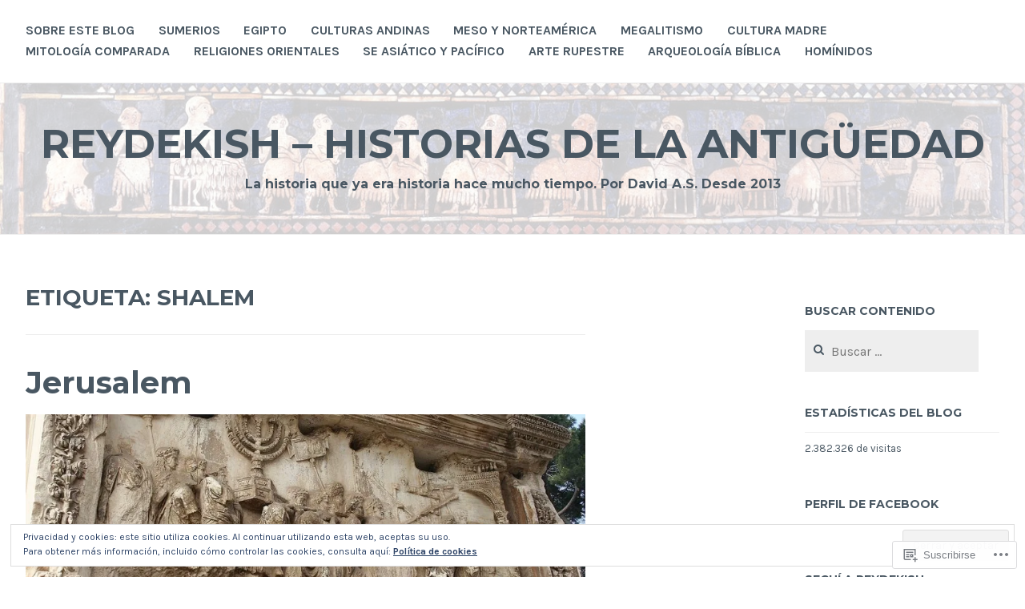

--- FILE ---
content_type: text/html; charset=UTF-8
request_url: https://reydekish.com/tag/shalem/
body_size: 25255
content:
<!DOCTYPE html>
<html lang="es">
<head>
<meta charset="UTF-8">
<meta name="viewport" content="width=device-width, initial-scale=1">
<link rel="profile" href="http://gmpg.org/xfn/11">
<link rel="pingback" href="https://reydekish.com/xmlrpc.php">

<title>Shalem &#8211; ReydeKish &#8211; Historias de la Antigüedad</title>
<meta name='robots' content='max-image-preview:large' />
<meta name="google-site-verification" content="I3Vvn0M5ly6FLWwB3HJpMkj0oFlXoq56tJzVzNnt3cA" />

<!-- Async WordPress.com Remote Login -->
<script id="wpcom_remote_login_js">
var wpcom_remote_login_extra_auth = '';
function wpcom_remote_login_remove_dom_node_id( element_id ) {
	var dom_node = document.getElementById( element_id );
	if ( dom_node ) { dom_node.parentNode.removeChild( dom_node ); }
}
function wpcom_remote_login_remove_dom_node_classes( class_name ) {
	var dom_nodes = document.querySelectorAll( '.' + class_name );
	for ( var i = 0; i < dom_nodes.length; i++ ) {
		dom_nodes[ i ].parentNode.removeChild( dom_nodes[ i ] );
	}
}
function wpcom_remote_login_final_cleanup() {
	wpcom_remote_login_remove_dom_node_classes( "wpcom_remote_login_msg" );
	wpcom_remote_login_remove_dom_node_id( "wpcom_remote_login_key" );
	wpcom_remote_login_remove_dom_node_id( "wpcom_remote_login_validate" );
	wpcom_remote_login_remove_dom_node_id( "wpcom_remote_login_js" );
	wpcom_remote_login_remove_dom_node_id( "wpcom_request_access_iframe" );
	wpcom_remote_login_remove_dom_node_id( "wpcom_request_access_styles" );
}

// Watch for messages back from the remote login
window.addEventListener( "message", function( e ) {
	if ( e.origin === "https://r-login.wordpress.com" ) {
		var data = {};
		try {
			data = JSON.parse( e.data );
		} catch( e ) {
			wpcom_remote_login_final_cleanup();
			return;
		}

		if ( data.msg === 'LOGIN' ) {
			// Clean up the login check iframe
			wpcom_remote_login_remove_dom_node_id( "wpcom_remote_login_key" );

			var id_regex = new RegExp( /^[0-9]+$/ );
			var token_regex = new RegExp( /^.*|.*|.*$/ );
			if (
				token_regex.test( data.token )
				&& id_regex.test( data.wpcomid )
			) {
				// We have everything we need to ask for a login
				var script = document.createElement( "script" );
				script.setAttribute( "id", "wpcom_remote_login_validate" );
				script.src = '/remote-login.php?wpcom_remote_login=validate'
					+ '&wpcomid=' + data.wpcomid
					+ '&token=' + encodeURIComponent( data.token )
					+ '&host=' + window.location.protocol
					+ '//' + window.location.hostname
					+ '&postid=8585'
					+ '&is_singular=';
				document.body.appendChild( script );
			}

			return;
		}

		// Safari ITP, not logged in, so redirect
		if ( data.msg === 'LOGIN-REDIRECT' ) {
			window.location = 'https://wordpress.com/log-in?redirect_to=' + window.location.href;
			return;
		}

		// Safari ITP, storage access failed, remove the request
		if ( data.msg === 'LOGIN-REMOVE' ) {
			var css_zap = 'html { -webkit-transition: margin-top 1s; transition: margin-top 1s; } /* 9001 */ html { margin-top: 0 !important; } * html body { margin-top: 0 !important; } @media screen and ( max-width: 782px ) { html { margin-top: 0 !important; } * html body { margin-top: 0 !important; } }';
			var style_zap = document.createElement( 'style' );
			style_zap.type = 'text/css';
			style_zap.appendChild( document.createTextNode( css_zap ) );
			document.body.appendChild( style_zap );

			var e = document.getElementById( 'wpcom_request_access_iframe' );
			e.parentNode.removeChild( e );

			document.cookie = 'wordpress_com_login_access=denied; path=/; max-age=31536000';

			return;
		}

		// Safari ITP
		if ( data.msg === 'REQUEST_ACCESS' ) {
			console.log( 'request access: safari' );

			// Check ITP iframe enable/disable knob
			if ( wpcom_remote_login_extra_auth !== 'safari_itp_iframe' ) {
				return;
			}

			// If we are in a "private window" there is no ITP.
			var private_window = false;
			try {
				var opendb = window.openDatabase( null, null, null, null );
			} catch( e ) {
				private_window = true;
			}

			if ( private_window ) {
				console.log( 'private window' );
				return;
			}

			var iframe = document.createElement( 'iframe' );
			iframe.id = 'wpcom_request_access_iframe';
			iframe.setAttribute( 'scrolling', 'no' );
			iframe.setAttribute( 'sandbox', 'allow-storage-access-by-user-activation allow-scripts allow-same-origin allow-top-navigation-by-user-activation' );
			iframe.src = 'https://r-login.wordpress.com/remote-login.php?wpcom_remote_login=request_access&origin=' + encodeURIComponent( data.origin ) + '&wpcomid=' + encodeURIComponent( data.wpcomid );

			var css = 'html { -webkit-transition: margin-top 1s; transition: margin-top 1s; } /* 9001 */ html { margin-top: 46px !important; } * html body { margin-top: 46px !important; } @media screen and ( max-width: 660px ) { html { margin-top: 71px !important; } * html body { margin-top: 71px !important; } #wpcom_request_access_iframe { display: block; height: 71px !important; } } #wpcom_request_access_iframe { border: 0px; height: 46px; position: fixed; top: 0; left: 0; width: 100%; min-width: 100%; z-index: 99999; background: #23282d; } ';

			var style = document.createElement( 'style' );
			style.type = 'text/css';
			style.id = 'wpcom_request_access_styles';
			style.appendChild( document.createTextNode( css ) );
			document.body.appendChild( style );

			document.body.appendChild( iframe );
		}

		if ( data.msg === 'DONE' ) {
			wpcom_remote_login_final_cleanup();
		}
	}
}, false );

// Inject the remote login iframe after the page has had a chance to load
// more critical resources
window.addEventListener( "DOMContentLoaded", function( e ) {
	var iframe = document.createElement( "iframe" );
	iframe.style.display = "none";
	iframe.setAttribute( "scrolling", "no" );
	iframe.setAttribute( "id", "wpcom_remote_login_key" );
	iframe.src = "https://r-login.wordpress.com/remote-login.php"
		+ "?wpcom_remote_login=key"
		+ "&origin=aHR0cHM6Ly9yZXlkZWtpc2guY29t"
		+ "&wpcomid=58330592"
		+ "&time=" + Math.floor( Date.now() / 1000 );
	document.body.appendChild( iframe );
}, false );
</script>
<link rel='dns-prefetch' href='//s0.wp.com' />
<link rel='dns-prefetch' href='//fonts-api.wp.com' />
<link rel='dns-prefetch' href='//af.pubmine.com' />
<link rel="alternate" type="application/rss+xml" title="ReydeKish - Historias de la Antigüedad &raquo; Feed" href="https://reydekish.com/feed/" />
<link rel="alternate" type="application/rss+xml" title="ReydeKish - Historias de la Antigüedad &raquo; Feed de los comentarios" href="https://reydekish.com/comments/feed/" />
<link rel="alternate" type="application/rss+xml" title="ReydeKish - Historias de la Antigüedad &raquo; Etiqueta Shalem del feed" href="https://reydekish.com/tag/shalem/feed/" />
	<script type="text/javascript">
		/* <![CDATA[ */
		function addLoadEvent(func) {
			var oldonload = window.onload;
			if (typeof window.onload != 'function') {
				window.onload = func;
			} else {
				window.onload = function () {
					oldonload();
					func();
				}
			}
		}
		/* ]]> */
	</script>
	<link crossorigin='anonymous' rel='stylesheet' id='all-css-0-1' href='/_static/??/wp-content/mu-plugins/widgets/eu-cookie-law/templates/style.css,/wp-content/mu-plugins/likes/jetpack-likes.css?m=1743883414j&cssminify=yes' type='text/css' media='all' />
<style id='wp-emoji-styles-inline-css'>

	img.wp-smiley, img.emoji {
		display: inline !important;
		border: none !important;
		box-shadow: none !important;
		height: 1em !important;
		width: 1em !important;
		margin: 0 0.07em !important;
		vertical-align: -0.1em !important;
		background: none !important;
		padding: 0 !important;
	}
/*# sourceURL=wp-emoji-styles-inline-css */
</style>
<link crossorigin='anonymous' rel='stylesheet' id='all-css-2-1' href='/wp-content/plugins/gutenberg-core/v22.2.0/build/styles/block-library/style.css?m=1764855221i&cssminify=yes' type='text/css' media='all' />
<style id='wp-block-library-inline-css'>
.has-text-align-justify {
	text-align:justify;
}
.has-text-align-justify{text-align:justify;}

/*# sourceURL=wp-block-library-inline-css */
</style><style id='wp-block-paragraph-inline-css'>
.is-small-text{font-size:.875em}.is-regular-text{font-size:1em}.is-large-text{font-size:2.25em}.is-larger-text{font-size:3em}.has-drop-cap:not(:focus):first-letter{float:left;font-size:8.4em;font-style:normal;font-weight:100;line-height:.68;margin:.05em .1em 0 0;text-transform:uppercase}body.rtl .has-drop-cap:not(:focus):first-letter{float:none;margin-left:.1em}p.has-drop-cap.has-background{overflow:hidden}:root :where(p.has-background){padding:1.25em 2.375em}:where(p.has-text-color:not(.has-link-color)) a{color:inherit}p.has-text-align-left[style*="writing-mode:vertical-lr"],p.has-text-align-right[style*="writing-mode:vertical-rl"]{rotate:180deg}
/*# sourceURL=/wp-content/plugins/gutenberg-core/v22.2.0/build/styles/block-library/paragraph/style.css */
</style>
<style id='wp-block-preformatted-inline-css'>
.wp-block-preformatted{box-sizing:border-box;white-space:pre-wrap}:where(.wp-block-preformatted.has-background){padding:1.25em 2.375em}
/*# sourceURL=/wp-content/plugins/gutenberg-core/v22.2.0/build/styles/block-library/preformatted/style.css */
</style>
<style id='wp-block-heading-inline-css'>
h1:where(.wp-block-heading).has-background,h2:where(.wp-block-heading).has-background,h3:where(.wp-block-heading).has-background,h4:where(.wp-block-heading).has-background,h5:where(.wp-block-heading).has-background,h6:where(.wp-block-heading).has-background{padding:1.25em 2.375em}h1.has-text-align-left[style*=writing-mode]:where([style*=vertical-lr]),h1.has-text-align-right[style*=writing-mode]:where([style*=vertical-rl]),h2.has-text-align-left[style*=writing-mode]:where([style*=vertical-lr]),h2.has-text-align-right[style*=writing-mode]:where([style*=vertical-rl]),h3.has-text-align-left[style*=writing-mode]:where([style*=vertical-lr]),h3.has-text-align-right[style*=writing-mode]:where([style*=vertical-rl]),h4.has-text-align-left[style*=writing-mode]:where([style*=vertical-lr]),h4.has-text-align-right[style*=writing-mode]:where([style*=vertical-rl]),h5.has-text-align-left[style*=writing-mode]:where([style*=vertical-lr]),h5.has-text-align-right[style*=writing-mode]:where([style*=vertical-rl]),h6.has-text-align-left[style*=writing-mode]:where([style*=vertical-lr]),h6.has-text-align-right[style*=writing-mode]:where([style*=vertical-rl]){rotate:180deg}
/*# sourceURL=/wp-content/plugins/gutenberg-core/v22.2.0/build/styles/block-library/heading/style.css */
</style>
<style id='global-styles-inline-css'>
:root{--wp--preset--aspect-ratio--square: 1;--wp--preset--aspect-ratio--4-3: 4/3;--wp--preset--aspect-ratio--3-4: 3/4;--wp--preset--aspect-ratio--3-2: 3/2;--wp--preset--aspect-ratio--2-3: 2/3;--wp--preset--aspect-ratio--16-9: 16/9;--wp--preset--aspect-ratio--9-16: 9/16;--wp--preset--color--black: #000000;--wp--preset--color--cyan-bluish-gray: #abb8c3;--wp--preset--color--white: #ffffff;--wp--preset--color--pale-pink: #f78da7;--wp--preset--color--vivid-red: #cf2e2e;--wp--preset--color--luminous-vivid-orange: #ff6900;--wp--preset--color--luminous-vivid-amber: #fcb900;--wp--preset--color--light-green-cyan: #7bdcb5;--wp--preset--color--vivid-green-cyan: #00d084;--wp--preset--color--pale-cyan-blue: #8ed1fc;--wp--preset--color--vivid-cyan-blue: #0693e3;--wp--preset--color--vivid-purple: #9b51e0;--wp--preset--gradient--vivid-cyan-blue-to-vivid-purple: linear-gradient(135deg,rgb(6,147,227) 0%,rgb(155,81,224) 100%);--wp--preset--gradient--light-green-cyan-to-vivid-green-cyan: linear-gradient(135deg,rgb(122,220,180) 0%,rgb(0,208,130) 100%);--wp--preset--gradient--luminous-vivid-amber-to-luminous-vivid-orange: linear-gradient(135deg,rgb(252,185,0) 0%,rgb(255,105,0) 100%);--wp--preset--gradient--luminous-vivid-orange-to-vivid-red: linear-gradient(135deg,rgb(255,105,0) 0%,rgb(207,46,46) 100%);--wp--preset--gradient--very-light-gray-to-cyan-bluish-gray: linear-gradient(135deg,rgb(238,238,238) 0%,rgb(169,184,195) 100%);--wp--preset--gradient--cool-to-warm-spectrum: linear-gradient(135deg,rgb(74,234,220) 0%,rgb(151,120,209) 20%,rgb(207,42,186) 40%,rgb(238,44,130) 60%,rgb(251,105,98) 80%,rgb(254,248,76) 100%);--wp--preset--gradient--blush-light-purple: linear-gradient(135deg,rgb(255,206,236) 0%,rgb(152,150,240) 100%);--wp--preset--gradient--blush-bordeaux: linear-gradient(135deg,rgb(254,205,165) 0%,rgb(254,45,45) 50%,rgb(107,0,62) 100%);--wp--preset--gradient--luminous-dusk: linear-gradient(135deg,rgb(255,203,112) 0%,rgb(199,81,192) 50%,rgb(65,88,208) 100%);--wp--preset--gradient--pale-ocean: linear-gradient(135deg,rgb(255,245,203) 0%,rgb(182,227,212) 50%,rgb(51,167,181) 100%);--wp--preset--gradient--electric-grass: linear-gradient(135deg,rgb(202,248,128) 0%,rgb(113,206,126) 100%);--wp--preset--gradient--midnight: linear-gradient(135deg,rgb(2,3,129) 0%,rgb(40,116,252) 100%);--wp--preset--font-size--small: 13px;--wp--preset--font-size--medium: 20px;--wp--preset--font-size--large: 36px;--wp--preset--font-size--x-large: 42px;--wp--preset--font-family--albert-sans: 'Albert Sans', sans-serif;--wp--preset--font-family--alegreya: Alegreya, serif;--wp--preset--font-family--arvo: Arvo, serif;--wp--preset--font-family--bodoni-moda: 'Bodoni Moda', serif;--wp--preset--font-family--bricolage-grotesque: 'Bricolage Grotesque', sans-serif;--wp--preset--font-family--cabin: Cabin, sans-serif;--wp--preset--font-family--chivo: Chivo, sans-serif;--wp--preset--font-family--commissioner: Commissioner, sans-serif;--wp--preset--font-family--cormorant: Cormorant, serif;--wp--preset--font-family--courier-prime: 'Courier Prime', monospace;--wp--preset--font-family--crimson-pro: 'Crimson Pro', serif;--wp--preset--font-family--dm-mono: 'DM Mono', monospace;--wp--preset--font-family--dm-sans: 'DM Sans', sans-serif;--wp--preset--font-family--dm-serif-display: 'DM Serif Display', serif;--wp--preset--font-family--domine: Domine, serif;--wp--preset--font-family--eb-garamond: 'EB Garamond', serif;--wp--preset--font-family--epilogue: Epilogue, sans-serif;--wp--preset--font-family--fahkwang: Fahkwang, sans-serif;--wp--preset--font-family--figtree: Figtree, sans-serif;--wp--preset--font-family--fira-sans: 'Fira Sans', sans-serif;--wp--preset--font-family--fjalla-one: 'Fjalla One', sans-serif;--wp--preset--font-family--fraunces: Fraunces, serif;--wp--preset--font-family--gabarito: Gabarito, system-ui;--wp--preset--font-family--ibm-plex-mono: 'IBM Plex Mono', monospace;--wp--preset--font-family--ibm-plex-sans: 'IBM Plex Sans', sans-serif;--wp--preset--font-family--ibarra-real-nova: 'Ibarra Real Nova', serif;--wp--preset--font-family--instrument-serif: 'Instrument Serif', serif;--wp--preset--font-family--inter: Inter, sans-serif;--wp--preset--font-family--josefin-sans: 'Josefin Sans', sans-serif;--wp--preset--font-family--jost: Jost, sans-serif;--wp--preset--font-family--libre-baskerville: 'Libre Baskerville', serif;--wp--preset--font-family--libre-franklin: 'Libre Franklin', sans-serif;--wp--preset--font-family--literata: Literata, serif;--wp--preset--font-family--lora: Lora, serif;--wp--preset--font-family--merriweather: Merriweather, serif;--wp--preset--font-family--montserrat: Montserrat, sans-serif;--wp--preset--font-family--newsreader: Newsreader, serif;--wp--preset--font-family--noto-sans-mono: 'Noto Sans Mono', sans-serif;--wp--preset--font-family--nunito: Nunito, sans-serif;--wp--preset--font-family--open-sans: 'Open Sans', sans-serif;--wp--preset--font-family--overpass: Overpass, sans-serif;--wp--preset--font-family--pt-serif: 'PT Serif', serif;--wp--preset--font-family--petrona: Petrona, serif;--wp--preset--font-family--piazzolla: Piazzolla, serif;--wp--preset--font-family--playfair-display: 'Playfair Display', serif;--wp--preset--font-family--plus-jakarta-sans: 'Plus Jakarta Sans', sans-serif;--wp--preset--font-family--poppins: Poppins, sans-serif;--wp--preset--font-family--raleway: Raleway, sans-serif;--wp--preset--font-family--roboto: Roboto, sans-serif;--wp--preset--font-family--roboto-slab: 'Roboto Slab', serif;--wp--preset--font-family--rubik: Rubik, sans-serif;--wp--preset--font-family--rufina: Rufina, serif;--wp--preset--font-family--sora: Sora, sans-serif;--wp--preset--font-family--source-sans-3: 'Source Sans 3', sans-serif;--wp--preset--font-family--source-serif-4: 'Source Serif 4', serif;--wp--preset--font-family--space-mono: 'Space Mono', monospace;--wp--preset--font-family--syne: Syne, sans-serif;--wp--preset--font-family--texturina: Texturina, serif;--wp--preset--font-family--urbanist: Urbanist, sans-serif;--wp--preset--font-family--work-sans: 'Work Sans', sans-serif;--wp--preset--spacing--20: 0.44rem;--wp--preset--spacing--30: 0.67rem;--wp--preset--spacing--40: 1rem;--wp--preset--spacing--50: 1.5rem;--wp--preset--spacing--60: 2.25rem;--wp--preset--spacing--70: 3.38rem;--wp--preset--spacing--80: 5.06rem;--wp--preset--shadow--natural: 6px 6px 9px rgba(0, 0, 0, 0.2);--wp--preset--shadow--deep: 12px 12px 50px rgba(0, 0, 0, 0.4);--wp--preset--shadow--sharp: 6px 6px 0px rgba(0, 0, 0, 0.2);--wp--preset--shadow--outlined: 6px 6px 0px -3px rgb(255, 255, 255), 6px 6px rgb(0, 0, 0);--wp--preset--shadow--crisp: 6px 6px 0px rgb(0, 0, 0);}:where(.is-layout-flex){gap: 0.5em;}:where(.is-layout-grid){gap: 0.5em;}body .is-layout-flex{display: flex;}.is-layout-flex{flex-wrap: wrap;align-items: center;}.is-layout-flex > :is(*, div){margin: 0;}body .is-layout-grid{display: grid;}.is-layout-grid > :is(*, div){margin: 0;}:where(.wp-block-columns.is-layout-flex){gap: 2em;}:where(.wp-block-columns.is-layout-grid){gap: 2em;}:where(.wp-block-post-template.is-layout-flex){gap: 1.25em;}:where(.wp-block-post-template.is-layout-grid){gap: 1.25em;}.has-black-color{color: var(--wp--preset--color--black) !important;}.has-cyan-bluish-gray-color{color: var(--wp--preset--color--cyan-bluish-gray) !important;}.has-white-color{color: var(--wp--preset--color--white) !important;}.has-pale-pink-color{color: var(--wp--preset--color--pale-pink) !important;}.has-vivid-red-color{color: var(--wp--preset--color--vivid-red) !important;}.has-luminous-vivid-orange-color{color: var(--wp--preset--color--luminous-vivid-orange) !important;}.has-luminous-vivid-amber-color{color: var(--wp--preset--color--luminous-vivid-amber) !important;}.has-light-green-cyan-color{color: var(--wp--preset--color--light-green-cyan) !important;}.has-vivid-green-cyan-color{color: var(--wp--preset--color--vivid-green-cyan) !important;}.has-pale-cyan-blue-color{color: var(--wp--preset--color--pale-cyan-blue) !important;}.has-vivid-cyan-blue-color{color: var(--wp--preset--color--vivid-cyan-blue) !important;}.has-vivid-purple-color{color: var(--wp--preset--color--vivid-purple) !important;}.has-black-background-color{background-color: var(--wp--preset--color--black) !important;}.has-cyan-bluish-gray-background-color{background-color: var(--wp--preset--color--cyan-bluish-gray) !important;}.has-white-background-color{background-color: var(--wp--preset--color--white) !important;}.has-pale-pink-background-color{background-color: var(--wp--preset--color--pale-pink) !important;}.has-vivid-red-background-color{background-color: var(--wp--preset--color--vivid-red) !important;}.has-luminous-vivid-orange-background-color{background-color: var(--wp--preset--color--luminous-vivid-orange) !important;}.has-luminous-vivid-amber-background-color{background-color: var(--wp--preset--color--luminous-vivid-amber) !important;}.has-light-green-cyan-background-color{background-color: var(--wp--preset--color--light-green-cyan) !important;}.has-vivid-green-cyan-background-color{background-color: var(--wp--preset--color--vivid-green-cyan) !important;}.has-pale-cyan-blue-background-color{background-color: var(--wp--preset--color--pale-cyan-blue) !important;}.has-vivid-cyan-blue-background-color{background-color: var(--wp--preset--color--vivid-cyan-blue) !important;}.has-vivid-purple-background-color{background-color: var(--wp--preset--color--vivid-purple) !important;}.has-black-border-color{border-color: var(--wp--preset--color--black) !important;}.has-cyan-bluish-gray-border-color{border-color: var(--wp--preset--color--cyan-bluish-gray) !important;}.has-white-border-color{border-color: var(--wp--preset--color--white) !important;}.has-pale-pink-border-color{border-color: var(--wp--preset--color--pale-pink) !important;}.has-vivid-red-border-color{border-color: var(--wp--preset--color--vivid-red) !important;}.has-luminous-vivid-orange-border-color{border-color: var(--wp--preset--color--luminous-vivid-orange) !important;}.has-luminous-vivid-amber-border-color{border-color: var(--wp--preset--color--luminous-vivid-amber) !important;}.has-light-green-cyan-border-color{border-color: var(--wp--preset--color--light-green-cyan) !important;}.has-vivid-green-cyan-border-color{border-color: var(--wp--preset--color--vivid-green-cyan) !important;}.has-pale-cyan-blue-border-color{border-color: var(--wp--preset--color--pale-cyan-blue) !important;}.has-vivid-cyan-blue-border-color{border-color: var(--wp--preset--color--vivid-cyan-blue) !important;}.has-vivid-purple-border-color{border-color: var(--wp--preset--color--vivid-purple) !important;}.has-vivid-cyan-blue-to-vivid-purple-gradient-background{background: var(--wp--preset--gradient--vivid-cyan-blue-to-vivid-purple) !important;}.has-light-green-cyan-to-vivid-green-cyan-gradient-background{background: var(--wp--preset--gradient--light-green-cyan-to-vivid-green-cyan) !important;}.has-luminous-vivid-amber-to-luminous-vivid-orange-gradient-background{background: var(--wp--preset--gradient--luminous-vivid-amber-to-luminous-vivid-orange) !important;}.has-luminous-vivid-orange-to-vivid-red-gradient-background{background: var(--wp--preset--gradient--luminous-vivid-orange-to-vivid-red) !important;}.has-very-light-gray-to-cyan-bluish-gray-gradient-background{background: var(--wp--preset--gradient--very-light-gray-to-cyan-bluish-gray) !important;}.has-cool-to-warm-spectrum-gradient-background{background: var(--wp--preset--gradient--cool-to-warm-spectrum) !important;}.has-blush-light-purple-gradient-background{background: var(--wp--preset--gradient--blush-light-purple) !important;}.has-blush-bordeaux-gradient-background{background: var(--wp--preset--gradient--blush-bordeaux) !important;}.has-luminous-dusk-gradient-background{background: var(--wp--preset--gradient--luminous-dusk) !important;}.has-pale-ocean-gradient-background{background: var(--wp--preset--gradient--pale-ocean) !important;}.has-electric-grass-gradient-background{background: var(--wp--preset--gradient--electric-grass) !important;}.has-midnight-gradient-background{background: var(--wp--preset--gradient--midnight) !important;}.has-small-font-size{font-size: var(--wp--preset--font-size--small) !important;}.has-medium-font-size{font-size: var(--wp--preset--font-size--medium) !important;}.has-large-font-size{font-size: var(--wp--preset--font-size--large) !important;}.has-x-large-font-size{font-size: var(--wp--preset--font-size--x-large) !important;}.has-albert-sans-font-family{font-family: var(--wp--preset--font-family--albert-sans) !important;}.has-alegreya-font-family{font-family: var(--wp--preset--font-family--alegreya) !important;}.has-arvo-font-family{font-family: var(--wp--preset--font-family--arvo) !important;}.has-bodoni-moda-font-family{font-family: var(--wp--preset--font-family--bodoni-moda) !important;}.has-bricolage-grotesque-font-family{font-family: var(--wp--preset--font-family--bricolage-grotesque) !important;}.has-cabin-font-family{font-family: var(--wp--preset--font-family--cabin) !important;}.has-chivo-font-family{font-family: var(--wp--preset--font-family--chivo) !important;}.has-commissioner-font-family{font-family: var(--wp--preset--font-family--commissioner) !important;}.has-cormorant-font-family{font-family: var(--wp--preset--font-family--cormorant) !important;}.has-courier-prime-font-family{font-family: var(--wp--preset--font-family--courier-prime) !important;}.has-crimson-pro-font-family{font-family: var(--wp--preset--font-family--crimson-pro) !important;}.has-dm-mono-font-family{font-family: var(--wp--preset--font-family--dm-mono) !important;}.has-dm-sans-font-family{font-family: var(--wp--preset--font-family--dm-sans) !important;}.has-dm-serif-display-font-family{font-family: var(--wp--preset--font-family--dm-serif-display) !important;}.has-domine-font-family{font-family: var(--wp--preset--font-family--domine) !important;}.has-eb-garamond-font-family{font-family: var(--wp--preset--font-family--eb-garamond) !important;}.has-epilogue-font-family{font-family: var(--wp--preset--font-family--epilogue) !important;}.has-fahkwang-font-family{font-family: var(--wp--preset--font-family--fahkwang) !important;}.has-figtree-font-family{font-family: var(--wp--preset--font-family--figtree) !important;}.has-fira-sans-font-family{font-family: var(--wp--preset--font-family--fira-sans) !important;}.has-fjalla-one-font-family{font-family: var(--wp--preset--font-family--fjalla-one) !important;}.has-fraunces-font-family{font-family: var(--wp--preset--font-family--fraunces) !important;}.has-gabarito-font-family{font-family: var(--wp--preset--font-family--gabarito) !important;}.has-ibm-plex-mono-font-family{font-family: var(--wp--preset--font-family--ibm-plex-mono) !important;}.has-ibm-plex-sans-font-family{font-family: var(--wp--preset--font-family--ibm-plex-sans) !important;}.has-ibarra-real-nova-font-family{font-family: var(--wp--preset--font-family--ibarra-real-nova) !important;}.has-instrument-serif-font-family{font-family: var(--wp--preset--font-family--instrument-serif) !important;}.has-inter-font-family{font-family: var(--wp--preset--font-family--inter) !important;}.has-josefin-sans-font-family{font-family: var(--wp--preset--font-family--josefin-sans) !important;}.has-jost-font-family{font-family: var(--wp--preset--font-family--jost) !important;}.has-libre-baskerville-font-family{font-family: var(--wp--preset--font-family--libre-baskerville) !important;}.has-libre-franklin-font-family{font-family: var(--wp--preset--font-family--libre-franklin) !important;}.has-literata-font-family{font-family: var(--wp--preset--font-family--literata) !important;}.has-lora-font-family{font-family: var(--wp--preset--font-family--lora) !important;}.has-merriweather-font-family{font-family: var(--wp--preset--font-family--merriweather) !important;}.has-montserrat-font-family{font-family: var(--wp--preset--font-family--montserrat) !important;}.has-newsreader-font-family{font-family: var(--wp--preset--font-family--newsreader) !important;}.has-noto-sans-mono-font-family{font-family: var(--wp--preset--font-family--noto-sans-mono) !important;}.has-nunito-font-family{font-family: var(--wp--preset--font-family--nunito) !important;}.has-open-sans-font-family{font-family: var(--wp--preset--font-family--open-sans) !important;}.has-overpass-font-family{font-family: var(--wp--preset--font-family--overpass) !important;}.has-pt-serif-font-family{font-family: var(--wp--preset--font-family--pt-serif) !important;}.has-petrona-font-family{font-family: var(--wp--preset--font-family--petrona) !important;}.has-piazzolla-font-family{font-family: var(--wp--preset--font-family--piazzolla) !important;}.has-playfair-display-font-family{font-family: var(--wp--preset--font-family--playfair-display) !important;}.has-plus-jakarta-sans-font-family{font-family: var(--wp--preset--font-family--plus-jakarta-sans) !important;}.has-poppins-font-family{font-family: var(--wp--preset--font-family--poppins) !important;}.has-raleway-font-family{font-family: var(--wp--preset--font-family--raleway) !important;}.has-roboto-font-family{font-family: var(--wp--preset--font-family--roboto) !important;}.has-roboto-slab-font-family{font-family: var(--wp--preset--font-family--roboto-slab) !important;}.has-rubik-font-family{font-family: var(--wp--preset--font-family--rubik) !important;}.has-rufina-font-family{font-family: var(--wp--preset--font-family--rufina) !important;}.has-sora-font-family{font-family: var(--wp--preset--font-family--sora) !important;}.has-source-sans-3-font-family{font-family: var(--wp--preset--font-family--source-sans-3) !important;}.has-source-serif-4-font-family{font-family: var(--wp--preset--font-family--source-serif-4) !important;}.has-space-mono-font-family{font-family: var(--wp--preset--font-family--space-mono) !important;}.has-syne-font-family{font-family: var(--wp--preset--font-family--syne) !important;}.has-texturina-font-family{font-family: var(--wp--preset--font-family--texturina) !important;}.has-urbanist-font-family{font-family: var(--wp--preset--font-family--urbanist) !important;}.has-work-sans-font-family{font-family: var(--wp--preset--font-family--work-sans) !important;}
/*# sourceURL=global-styles-inline-css */
</style>

<style id='classic-theme-styles-inline-css'>
/*! This file is auto-generated */
.wp-block-button__link{color:#fff;background-color:#32373c;border-radius:9999px;box-shadow:none;text-decoration:none;padding:calc(.667em + 2px) calc(1.333em + 2px);font-size:1.125em}.wp-block-file__button{background:#32373c;color:#fff;text-decoration:none}
/*# sourceURL=/wp-includes/css/classic-themes.min.css */
</style>
<link crossorigin='anonymous' rel='stylesheet' id='all-css-4-1' href='/_static/??-eJx9jsEKwjAQRH/IzZK2VD2I39Kki0azScgmLf69EaEKgpc5DO8Ng2sCG0OhUDD5enFB0Ebjo70LdkoflAZxnDxBpkUNODspGwFSHp6UFdnh1xBX+Gxlaj2nqbwIptlN5Ikb9k9bU3PAmJRJBFqyqwzl2kT58d41pmrQUp5qiLj9OvNJ7wc9Hvu+G29PA9dXPw==&cssminify=yes' type='text/css' media='all' />
<link rel='stylesheet' id='cerauno-fonts-css' href='https://fonts-api.wp.com/css?family=Karla%3A400%2C400italic%2C700%2C700italic%7CMontserrat%3A400%2C700&#038;subset=latin%2Clatin-ext' media='all' />
<link crossorigin='anonymous' rel='stylesheet' id='all-css-6-1' href='/_static/??/wp-content/themes/pub/cerauno/fonts/font-awesome.css,/wp-content/themes/pub/cerauno/inc/style-wpcom.css?m=1459442880j&cssminify=yes' type='text/css' media='all' />
<style id='jetpack_facebook_likebox-inline-css'>
.widget_facebook_likebox {
	overflow: hidden;
}

/*# sourceURL=/wp-content/mu-plugins/jetpack-plugin/sun/modules/widgets/facebook-likebox/style.css */
</style>
<link crossorigin='anonymous' rel='stylesheet' id='all-css-8-1' href='/_static/??-eJzTLy/QTc7PK0nNK9HPLdUtyClNz8wr1i9KTcrJTwcy0/WTi5G5ekCujj52Temp+bo5+cmJJZn5eSgc3bScxMwikFb7XFtDE1NLExMLc0OTLACohS2q&cssminify=yes' type='text/css' media='all' />
<link crossorigin='anonymous' rel='stylesheet' id='print-css-9-1' href='/wp-content/mu-plugins/global-print/global-print.css?m=1465851035i&cssminify=yes' type='text/css' media='print' />
<style id='jetpack-global-styles-frontend-style-inline-css'>
:root { --font-headings: unset; --font-base: unset; --font-headings-default: -apple-system,BlinkMacSystemFont,"Segoe UI",Roboto,Oxygen-Sans,Ubuntu,Cantarell,"Helvetica Neue",sans-serif; --font-base-default: -apple-system,BlinkMacSystemFont,"Segoe UI",Roboto,Oxygen-Sans,Ubuntu,Cantarell,"Helvetica Neue",sans-serif;}
/*# sourceURL=jetpack-global-styles-frontend-style-inline-css */
</style>
<link crossorigin='anonymous' rel='stylesheet' id='all-css-12-1' href='/_static/??-eJyNjcEKwjAQRH/IuKitxYP4KRKzIdm62YRuQvHvrdKLCOLtDcy8gbkYl6V6qZCaKdwCicLoa7HuvmbQJpAyNvYKGu3k0SI+3kgStk51A3+LriQONDuybDiHrB/hS1ajT8tt7CBwvln+9TYTBl8VlsrKJkyExgoaJq2v7SWdd0N/2A+nY9ePT815Xvc=&cssminify=yes' type='text/css' media='all' />
<script type="text/javascript" id="wpcom-actionbar-placeholder-js-extra">
/* <![CDATA[ */
var actionbardata = {"siteID":"58330592","postID":"0","siteURL":"https://reydekish.com","xhrURL":"https://reydekish.com/wp-admin/admin-ajax.php","nonce":"2b4b87fe72","isLoggedIn":"","statusMessage":"","subsEmailDefault":"instantly","proxyScriptUrl":"https://s0.wp.com/wp-content/js/wpcom-proxy-request.js?m=1513050504i&amp;ver=20211021","i18n":{"followedText":"Las nuevas entradas de este sitio aparecer\u00e1n ahora en tu \u003Ca href=\"https://wordpress.com/reader\"\u003ELector\u003C/a\u003E","foldBar":"Contraer esta barra","unfoldBar":"Expandir esta barra","shortLinkCopied":"El enlace corto se ha copiado al portapapeles."}};
//# sourceURL=wpcom-actionbar-placeholder-js-extra
/* ]]> */
</script>
<script type="text/javascript" id="jetpack-mu-wpcom-settings-js-before">
/* <![CDATA[ */
var JETPACK_MU_WPCOM_SETTINGS = {"assetsUrl":"https://s0.wp.com/wp-content/mu-plugins/jetpack-mu-wpcom-plugin/sun/jetpack_vendor/automattic/jetpack-mu-wpcom/src/build/"};
//# sourceURL=jetpack-mu-wpcom-settings-js-before
/* ]]> */
</script>
<script crossorigin='anonymous' type='text/javascript'  src='/_static/??/wp-content/js/rlt-proxy.js,/wp-content/blog-plugins/wordads-classes/js/cmp/v2/cmp-non-gdpr.js?m=1720530689j'></script>
<script type="text/javascript" id="rlt-proxy-js-after">
/* <![CDATA[ */
	rltInitialize( {"token":null,"iframeOrigins":["https:\/\/widgets.wp.com"]} );
//# sourceURL=rlt-proxy-js-after
/* ]]> */
</script>
<link rel="EditURI" type="application/rsd+xml" title="RSD" href="https://laplacamadre.wordpress.com/xmlrpc.php?rsd" />
<meta name="generator" content="WordPress.com" />

<!-- Jetpack Open Graph Tags -->
<meta property="og:type" content="website" />
<meta property="og:title" content="Shalem &#8211; ReydeKish &#8211; Historias de la Antigüedad" />
<meta property="og:url" content="https://reydekish.com/tag/shalem/" />
<meta property="og:site_name" content="ReydeKish - Historias de la Antigüedad" />
<meta property="og:image" content="https://reydekish.com/wp-content/uploads/2015/03/cropped-estandarte-de-ur-panel-de-la-paz-musico-y-cantante.png?w=200" />
<meta property="og:image:width" content="200" />
<meta property="og:image:height" content="200" />
<meta property="og:image:alt" content="" />
<meta property="og:locale" content="es_ES" />
<meta name="twitter:creator" content="@ReydeKish" />
<meta name="twitter:site" content="@ReydeKish" />

<!-- End Jetpack Open Graph Tags -->
<link rel='openid.server' href='https://reydekish.com/?openidserver=1' />
<link rel='openid.delegate' href='https://reydekish.com/' />
<link rel="search" type="application/opensearchdescription+xml" href="https://reydekish.com/osd.xml" title="ReydeKish - Historias de la Antigüedad" />
<link rel="search" type="application/opensearchdescription+xml" href="https://s1.wp.com/opensearch.xml" title="WordPress.com" />
		<style type="text/css">
			.recentcomments a {
				display: inline !important;
				padding: 0 !important;
				margin: 0 !important;
			}

			table.recentcommentsavatartop img.avatar, table.recentcommentsavatarend img.avatar {
				border: 0px;
				margin: 0;
			}

			table.recentcommentsavatartop a, table.recentcommentsavatarend a {
				border: 0px !important;
				background-color: transparent !important;
			}

			td.recentcommentsavatarend, td.recentcommentsavatartop {
				padding: 0px 0px 1px 0px;
				margin: 0px;
			}

			td.recentcommentstextend {
				border: none !important;
				padding: 0px 0px 2px 10px;
			}

			.rtl td.recentcommentstextend {
				padding: 0px 10px 2px 0px;
			}

			td.recentcommentstexttop {
				border: none;
				padding: 0px 0px 0px 10px;
			}

			.rtl td.recentcommentstexttop {
				padding: 0px 10px 0px 0px;
			}
		</style>
		<meta name="description" content="Entradas sobre Shalem escritas por David A.S." />

		<style type="text/css" id="custom-header-image">
			.site-branding:before {
				background-image: url( https://reydekish.com/wp-content/uploads/2021/05/cropped-standard_of_ur_-_peace_side.jpg);
				background-position: center;
				background-repeat: no-repeat;
				background-size: cover;
				content: "";
				display: block;
				opacity: 0.2;
				position: absolute;
					top: 0;
					left: 0;
				width: 100%;
				height: 100%;
				z-index: -1;
			}
		</style>
	<script type="text/javascript">
/* <![CDATA[ */
var wa_client = {}; wa_client.cmd = []; wa_client.config = { 'blog_id': 58330592, 'blog_language': 'es', 'is_wordads': true, 'hosting_type': 1, 'afp_account_id': 'pub-8181275916810815', 'afp_host_id': 5038568878849053, 'theme': 'pub/cerauno', '_': { 'title': 'Anuncio publicitario', 'privacy_settings': 'Ajustes de privacidad' }, 'formats': [ 'belowpost', 'bottom_sticky', 'sidebar_sticky_right', 'sidebar', 'top', 'shortcode', 'gutenberg_rectangle', 'gutenberg_leaderboard', 'gutenberg_mobile_leaderboard', 'gutenberg_skyscraper' ] };
/* ]]> */
</script>
		<script type="text/javascript">

			window.doNotSellCallback = function() {

				var linkElements = [
					'a[href="https://wordpress.com/?ref=footer_blog"]',
					'a[href="https://wordpress.com/?ref=footer_website"]',
					'a[href="https://wordpress.com/?ref=vertical_footer"]',
					'a[href^="https://wordpress.com/?ref=footer_segment_"]',
				].join(',');

				var dnsLink = document.createElement( 'a' );
				dnsLink.href = 'https://wordpress.com/es/advertising-program-optout/';
				dnsLink.classList.add( 'do-not-sell-link' );
				dnsLink.rel = 'nofollow';
				dnsLink.style.marginLeft = '0.5em';
				dnsLink.textContent = 'No vendas ni compartas mi información personal';

				var creditLinks = document.querySelectorAll( linkElements );

				if ( 0 === creditLinks.length ) {
					return false;
				}

				Array.prototype.forEach.call( creditLinks, function( el ) {
					el.insertAdjacentElement( 'afterend', dnsLink );
				});

				return true;
			};

		</script>
		<link rel="icon" href="https://reydekish.com/wp-content/uploads/2015/03/cropped-estandarte-de-ur-panel-de-la-paz-musico-y-cantante.png?w=32" sizes="32x32" />
<link rel="icon" href="https://reydekish.com/wp-content/uploads/2015/03/cropped-estandarte-de-ur-panel-de-la-paz-musico-y-cantante.png?w=192" sizes="192x192" />
<link rel="apple-touch-icon" href="https://reydekish.com/wp-content/uploads/2015/03/cropped-estandarte-de-ur-panel-de-la-paz-musico-y-cantante.png?w=180" />
<meta name="msapplication-TileImage" content="https://reydekish.com/wp-content/uploads/2015/03/cropped-estandarte-de-ur-panel-de-la-paz-musico-y-cantante.png?w=270" />
<script type="text/javascript">
	window.google_analytics_uacct = "UA-52447-2";
</script>

<script type="text/javascript">
	var _gaq = _gaq || [];
	_gaq.push(['_setAccount', 'UA-52447-2']);
	_gaq.push(['_gat._anonymizeIp']);
	_gaq.push(['_setDomainName', 'none']);
	_gaq.push(['_setAllowLinker', true]);
	_gaq.push(['_initData']);
	_gaq.push(['_trackPageview']);

	(function() {
		var ga = document.createElement('script'); ga.type = 'text/javascript'; ga.async = true;
		ga.src = ('https:' == document.location.protocol ? 'https://ssl' : 'http://www') + '.google-analytics.com/ga.js';
		(document.getElementsByTagName('head')[0] || document.getElementsByTagName('body')[0]).appendChild(ga);
	})();
</script>
<link crossorigin='anonymous' rel='stylesheet' id='all-css-0-3' href='/_static/??-eJyNzMsKAjEMheEXshPqBXUhPoo4bRgytmkwCYNvbwdm487d+eDwwyIhNTZkg+pBik/ECjOaPNNrM6gzPIgTjE4ld46a3iRGrX9/NFTiIanu4O9wbdkLKiyUJzQFaxKkaV9qn4Jr7V5v8Xw6XC/xGPfzF4aPQ7Q=&cssminify=yes' type='text/css' media='all' />
</head>

<body class="archive tag tag-shalem tag-26120383 wp-theme-pubcerauno customizer-styles-applied jetpack-reblog-enabled">
<div id="page" class="hfeed site">
	<a class="skip-link screen-reader-text" href="#content">Ir al contenido</a>

	<header id="masthead" class="site-header" role="banner">
		<nav id="site-navigation" class="main-navigation clear" role="navigation">
			<button class="menu-toggle" aria-controls="primary-menu" aria-expanded="false">Menú</button>
			<div id="primary-menu" class="menu"><ul>
<li class="page_item page-item-1"><a href="https://reydekish.com/about/">Sobre este Blog</a></li>
<li class="page_item page-item-380"><a href="https://reydekish.com/los-sumerios/">Sumerios</a></li>
<li class="page_item page-item-1770"><a href="https://reydekish.com/egipto/">Egipto</a></li>
<li class="page_item page-item-796"><a href="https://reydekish.com/cultura-andina/">Culturas Andinas</a></li>
<li class="page_item page-item-3200"><a href="https://reydekish.com/mesoamerica/">Meso y Norteamérica</a></li>
<li class="page_item page-item-1317"><a href="https://reydekish.com/megalitismo/">Megalitismo</a></li>
<li class="page_item page-item-2678"><a href="https://reydekish.com/cultura-madre/">Cultura Madre</a></li>
<li class="page_item page-item-3314"><a href="https://reydekish.com/mitologia-comp/">Mitología Comparada</a></li>
<li class="page_item page-item-4122"><a href="https://reydekish.com/religiones-orientales/">Religiones Orientales</a></li>
<li class="page_item page-item-7246"><a href="https://reydekish.com/7246-2/">SE Asiático y&nbsp;Pacífico</a></li>
<li class="page_item page-item-5427"><a href="https://reydekish.com/arte-rupestre/">Arte Rupestre</a></li>
<li class="page_item page-item-9855"><a href="https://reydekish.com/arqueologia-biblica/">Arqueología Bíblica</a></li>
<li class="page_item page-item-7868"><a href="https://reydekish.com/hominidos/">Homínidos</a></li>
</ul></div>

					</nav><!-- #site-navigation -->

		<div class="site-branding">
						<h1 class="site-title"><a href="https://reydekish.com/" rel="home">ReydeKish &#8211; Historias de la Antigüedad</a></h1>
			<h2 class="site-description">La historia que ya era historia hace mucho tiempo. Por David A.S. Desde 2013</h2>
		</div><!-- .site-branding -->
	</header><!-- #masthead -->

	<div id="content" class="site-content">

	
	<div id="primary" class="content-area">
		<main id="main" class="site-main" role="main">

		
			<header class="page-header">
				<h1 class="page-title">Etiqueta: <span>Shalem</span></h1>			</header><!-- .page-header -->

						
				
<article id="post-8585" class="post-8585 post type-post status-publish format-standard has-post-thumbnail hentry category-arqueologia-biblica tag-abdi-hepa tag-abdu-heba tag-adonisedec tag-al-quds tag-araunah tag-bayt-al-maqdis tag-cartas-de-amarna tag-ciudad-de-david tag-colina-de-ofel tag-jebus tag-jebuseos tag-jerusalem tag-jerusalen tag-melquisedec tag-monte-del-templo tag-monte-moriah tag-monte-sion tag-ornan tag-rushalimum tag-sedek tag-shalem tag-sion tag-textos-de-execracion tag-ur tag-urusalim tag-urusilimu tag-yerushalaim tag-yerushalem tag-zion">
	<header class="entry-header">
		<h1 class="entry-title"><a href="https://reydekish.com/2020/03/21/jerusalem/" rel="bookmark">Jerusalem</a></h1>
					<div class="featured-image">
				<a href="https://reydekish.com/2020/03/21/jerusalem/" title="Jerusalem"><img width="900" height="300" src="https://reydekish.com/wp-content/uploads/2020/03/arc_titus_relief_sud.jpg?w=900&amp;h=300&amp;crop=1" class="attachment-cerauno-home size-cerauno-home wp-post-image" alt="" decoding="async" srcset="https://reydekish.com/wp-content/uploads/2020/03/arc_titus_relief_sud.jpg?w=900&amp;h=300&amp;crop=1 900w, https://reydekish.com/wp-content/uploads/2020/03/arc_titus_relief_sud.jpg?w=150&amp;h=50&amp;crop=1 150w, https://reydekish.com/wp-content/uploads/2020/03/arc_titus_relief_sud.jpg?w=300&amp;h=100&amp;crop=1 300w, https://reydekish.com/wp-content/uploads/2020/03/arc_titus_relief_sud.jpg?w=768&amp;h=256&amp;crop=1 768w, https://reydekish.com/wp-content/uploads/2020/03/arc_titus_relief_sud.jpg?w=1024&amp;h=341&amp;crop=1 1024w" sizes="(max-width: 900px) 100vw, 900px" data-attachment-id="9293" data-permalink="https://reydekish.com/arc_titus_relief_sud/" data-orig-file="https://reydekish.com/wp-content/uploads/2020/03/arc_titus_relief_sud.jpg" data-orig-size="1024,682" data-comments-opened="1" data-image-meta="{&quot;aperture&quot;:&quot;0&quot;,&quot;credit&quot;:&quot;&quot;,&quot;camera&quot;:&quot;&quot;,&quot;caption&quot;:&quot;&quot;,&quot;created_timestamp&quot;:&quot;0&quot;,&quot;copyright&quot;:&quot;&quot;,&quot;focal_length&quot;:&quot;0&quot;,&quot;iso&quot;:&quot;0&quot;,&quot;shutter_speed&quot;:&quot;0&quot;,&quot;title&quot;:&quot;&quot;,&quot;orientation&quot;:&quot;0&quot;}" data-image-title="arc_titus_relief_sud" data-image-description="" data-image-caption="" data-medium-file="https://reydekish.com/wp-content/uploads/2020/03/arc_titus_relief_sud.jpg?w=300" data-large-file="https://reydekish.com/wp-content/uploads/2020/03/arc_titus_relief_sud.jpg?w=900" /></a>
			</div>
			</header><!-- .entry-header -->

	<div class="entry-summary">
		<div class="cs-rating pd-rating" id="pd_rating_holder_7196663_post_8585"></div><br/><p>Prehistoria Los primeros rastros de actividad homínida en la región son los restos de huesos de grandes mamíferos cortados, hallados en Bethlehem, a menos de 10 km de Jerusalem. Estos huesos de elefantes, rinocerontes, jirafas y búfalos tienen 1,4-1.8 millones de años de antigüedad, datando así la primera presencia conocida de homínidos en la zona&hellip; <a class="more-link" href="https://reydekish.com/2020/03/21/jerusalem/">Leer más <span class="screen-reader-text">Jerusalem</span></a></p>
	</div><!-- .entry-excerpt -->

			<div class="entry-meta">
			<span class="posted-on"><a href="https://reydekish.com/2020/03/21/jerusalem/" rel="bookmark"><time class="entry-date published" datetime="2020-03-21T00:40:49+00:00">marzo 21, 2020</time><time class="updated" datetime="2025-05-06T02:49:09+00:00">mayo 6, 2025</time></a></span><span class="byline"> <span class="author vcard"><a class="url fn n" href="https://reydekish.com/author/reydekish/">David A.S.</a></span></span><span class="comments-link"><a href="https://reydekish.com/2020/03/21/jerusalem/#respond">Deja un comentario</a></span>		</div><!-- .entry-meta -->
	
</article><!-- #post-## -->

			
			
		
		</main><!-- #main -->
	</div><!-- #primary -->


<div id="secondary" class="widget-area sidebar-left" role="complementary">
	</div><!-- #secondary -->

<div id="tertiary" class="widget-area sidebar-right" role="complementary">
	<aside id="search-2" class="widget widget_search"><h1 class="widget-title">Buscar Contenido</h1><form role="search" method="get" class="search-form" action="https://reydekish.com/">
				<label>
					<span class="screen-reader-text">Buscar:</span>
					<input type="search" class="search-field" placeholder="Buscar &hellip;" value="" name="s" />
				</label>
				<input type="submit" class="search-submit" value="Buscar" />
			</form></aside><aside id="blog-stats-3" class="widget widget_blog-stats"><h1 class="widget-title">Estadísticas del blog</h1>		<ul>
			<li>2.382.326 de visitas</li>
		</ul>
		</aside><aside id="facebook-likebox-2" class="widget widget_facebook_likebox"><h1 class="widget-title"><a href="https://www.facebook.com/reydekish">Perfil de Facebook</a></h1>		<div id="fb-root"></div>
		<div class="fb-page" data-href="https://www.facebook.com/reydekish" data-width="235"  data-height="130" data-hide-cover="false" data-show-facepile="false" data-tabs="false" data-hide-cta="false" data-small-header="true">
		<div class="fb-xfbml-parse-ignore"><blockquote cite="https://www.facebook.com/reydekish"><a href="https://www.facebook.com/reydekish">Perfil de Facebook</a></blockquote></div>
		</div>
		</aside><aside id="blog_subscription-2" class="widget widget_blog_subscription jetpack_subscription_widget"><h1 class="widget-title"><label for="subscribe-field">Seguí a ReydeKish</label></h1>

			<div class="wp-block-jetpack-subscriptions__container">
			<form
				action="https://subscribe.wordpress.com"
				method="post"
				accept-charset="utf-8"
				data-blog="58330592"
				data-post_access_level="everybody"
				id="subscribe-blog"
			>
				<p>Ingresá tu email</p>
				<p id="subscribe-email">
					<label
						id="subscribe-field-label"
						for="subscribe-field"
						class="screen-reader-text"
					>
						Dirección de correo electrónico:					</label>

					<input
							type="email"
							name="email"
							autocomplete="email"
							
							style="width: 95%; padding: 1px 10px"
							placeholder="Dirección de correo electrónico"
							value=""
							id="subscribe-field"
							required
						/>				</p>

				<p id="subscribe-submit"
									>
					<input type="hidden" name="action" value="subscribe"/>
					<input type="hidden" name="blog_id" value="58330592"/>
					<input type="hidden" name="source" value="https://reydekish.com/tag/shalem/"/>
					<input type="hidden" name="sub-type" value="widget"/>
					<input type="hidden" name="redirect_fragment" value="subscribe-blog"/>
					<input type="hidden" id="_wpnonce" name="_wpnonce" value="c2ba46f36d" />					<button type="submit"
													class="wp-block-button__link"
																	>
						Seguir por email					</button>
				</p>
			</form>
							<div class="wp-block-jetpack-subscriptions__subscount">
					Únete a otros 2.026 suscriptores				</div>
						</div>
			
</aside><aside id="follow_button_widget-2" class="widget widget_follow_button_widget">
		<a class="wordpress-follow-button" href="https://reydekish.com" data-blog="58330592" data-lang="es" data-show-follower-count="true">Follow ReydeKish &#8211; Historias de la Antigüedad on WordPress.com</a>
		<script type="text/javascript">(function(d){ window.wpcomPlatform = {"titles":{"timelines":"L\u00edneas de tiempo insertables","followButton":"Bot\u00f3n Seguir","wpEmbeds":"Incrustados de WordPress"}}; var f = d.getElementsByTagName('SCRIPT')[0], p = d.createElement('SCRIPT');p.type = 'text/javascript';p.async = true;p.src = '//widgets.wp.com/platform.js';f.parentNode.insertBefore(p,f);}(document));</script>

		</aside><aside id="jetpack_my_community-3" class="widget widget_jetpack_my_community"><h1 class="widget-title">Comunidad </h1><div class='widgets-multi-column-grid'><ul><li><a href=""><img referrerpolicy="no-referrer" alt='Avatar de Desconocido' src='https://0.gravatar.com/avatar/98a43566789c12ba9a30924b66fff9b4a37a36dd5fa8f5153d69479200c20caa?s=48&#038;d=identicon&#038;r=G' srcset='https://0.gravatar.com/avatar/98a43566789c12ba9a30924b66fff9b4a37a36dd5fa8f5153d69479200c20caa?s=48&#038;d=identicon&#038;r=G 1x, https://0.gravatar.com/avatar/98a43566789c12ba9a30924b66fff9b4a37a36dd5fa8f5153d69479200c20caa?s=72&#038;d=identicon&#038;r=G 1.5x, https://0.gravatar.com/avatar/98a43566789c12ba9a30924b66fff9b4a37a36dd5fa8f5153d69479200c20caa?s=96&#038;d=identicon&#038;r=G 2x, https://0.gravatar.com/avatar/98a43566789c12ba9a30924b66fff9b4a37a36dd5fa8f5153d69479200c20caa?s=144&#038;d=identicon&#038;r=G 3x, https://0.gravatar.com/avatar/98a43566789c12ba9a30924b66fff9b4a37a36dd5fa8f5153d69479200c20caa?s=192&#038;d=identicon&#038;r=G 4x' class='avatar avatar-48' height='48' width='48' loading='lazy' decoding='async' /></a></li><li><a href=''><img referrerpolicy="no-referrer" alt='Avatar de Desconocido' src='https://0.gravatar.com/avatar/fa045d10f60c3baf3c13f0bfe68c2a0b939ef7ad2fb48f0f7759ed3f3e0635c8?s=48&#038;d=identicon&#038;r=G' srcset='https://0.gravatar.com/avatar/fa045d10f60c3baf3c13f0bfe68c2a0b939ef7ad2fb48f0f7759ed3f3e0635c8?s=48&#038;d=identicon&#038;r=G 1x, https://0.gravatar.com/avatar/fa045d10f60c3baf3c13f0bfe68c2a0b939ef7ad2fb48f0f7759ed3f3e0635c8?s=72&#038;d=identicon&#038;r=G 1.5x, https://0.gravatar.com/avatar/fa045d10f60c3baf3c13f0bfe68c2a0b939ef7ad2fb48f0f7759ed3f3e0635c8?s=96&#038;d=identicon&#038;r=G 2x, https://0.gravatar.com/avatar/fa045d10f60c3baf3c13f0bfe68c2a0b939ef7ad2fb48f0f7759ed3f3e0635c8?s=144&#038;d=identicon&#038;r=G 3x, https://0.gravatar.com/avatar/fa045d10f60c3baf3c13f0bfe68c2a0b939ef7ad2fb48f0f7759ed3f3e0635c8?s=192&#038;d=identicon&#038;r=G 4x' class='avatar avatar-48' height='48' width='48' loading='lazy' decoding='async' /></a></li><li><a href=''><img referrerpolicy="no-referrer" alt='Avatar de Desconocido' src='https://2.gravatar.com/avatar/877e2284bf2138bcc41038d76ddd23c080c3aaecd2dc8b7f2c6aade007406c14?s=48&#038;d=identicon&#038;r=G' srcset='https://2.gravatar.com/avatar/877e2284bf2138bcc41038d76ddd23c080c3aaecd2dc8b7f2c6aade007406c14?s=48&#038;d=identicon&#038;r=G 1x, https://2.gravatar.com/avatar/877e2284bf2138bcc41038d76ddd23c080c3aaecd2dc8b7f2c6aade007406c14?s=72&#038;d=identicon&#038;r=G 1.5x, https://2.gravatar.com/avatar/877e2284bf2138bcc41038d76ddd23c080c3aaecd2dc8b7f2c6aade007406c14?s=96&#038;d=identicon&#038;r=G 2x, https://2.gravatar.com/avatar/877e2284bf2138bcc41038d76ddd23c080c3aaecd2dc8b7f2c6aade007406c14?s=144&#038;d=identicon&#038;r=G 3x, https://2.gravatar.com/avatar/877e2284bf2138bcc41038d76ddd23c080c3aaecd2dc8b7f2c6aade007406c14?s=192&#038;d=identicon&#038;r=G 4x' class='avatar avatar-48' height='48' width='48' loading='lazy' decoding='async' /></a></li><li><a href="http://elarcadelosdioses.wordpress.com"><img referrerpolicy="no-referrer" alt='Avatar de EL ARCA DE LOS DIOSES' src='https://2.gravatar.com/avatar/21523675631ab3d3812b7c2bdcbd41e0e43d1f81750bf8b340fc995503f0a543?s=48&#038;d=identicon&#038;r=G' srcset='https://2.gravatar.com/avatar/21523675631ab3d3812b7c2bdcbd41e0e43d1f81750bf8b340fc995503f0a543?s=48&#038;d=identicon&#038;r=G 1x, https://2.gravatar.com/avatar/21523675631ab3d3812b7c2bdcbd41e0e43d1f81750bf8b340fc995503f0a543?s=72&#038;d=identicon&#038;r=G 1.5x, https://2.gravatar.com/avatar/21523675631ab3d3812b7c2bdcbd41e0e43d1f81750bf8b340fc995503f0a543?s=96&#038;d=identicon&#038;r=G 2x, https://2.gravatar.com/avatar/21523675631ab3d3812b7c2bdcbd41e0e43d1f81750bf8b340fc995503f0a543?s=144&#038;d=identicon&#038;r=G 3x, https://2.gravatar.com/avatar/21523675631ab3d3812b7c2bdcbd41e0e43d1f81750bf8b340fc995503f0a543?s=192&#038;d=identicon&#038;r=G 4x' class='avatar avatar-48' height='48' width='48' loading='lazy' decoding='async' /></a></li><li><a href="http://merovingix.wordpress.com"><img referrerpolicy="no-referrer" alt='Avatar de Patricia' src='https://0.gravatar.com/avatar/381ec845ffd035a7e9ddaccd84f9887cbf8f2fc7720ce0a416696870e5612e22?s=48&#038;d=identicon&#038;r=G' srcset='https://0.gravatar.com/avatar/381ec845ffd035a7e9ddaccd84f9887cbf8f2fc7720ce0a416696870e5612e22?s=48&#038;d=identicon&#038;r=G 1x, https://0.gravatar.com/avatar/381ec845ffd035a7e9ddaccd84f9887cbf8f2fc7720ce0a416696870e5612e22?s=72&#038;d=identicon&#038;r=G 1.5x, https://0.gravatar.com/avatar/381ec845ffd035a7e9ddaccd84f9887cbf8f2fc7720ce0a416696870e5612e22?s=96&#038;d=identicon&#038;r=G 2x, https://0.gravatar.com/avatar/381ec845ffd035a7e9ddaccd84f9887cbf8f2fc7720ce0a416696870e5612e22?s=144&#038;d=identicon&#038;r=G 3x, https://0.gravatar.com/avatar/381ec845ffd035a7e9ddaccd84f9887cbf8f2fc7720ce0a416696870e5612e22?s=192&#038;d=identicon&#038;r=G 4x' class='avatar avatar-48' height='48' width='48' loading='lazy' decoding='async' /></a></li><li><a href=""><img referrerpolicy="no-referrer" alt='Avatar de Desconocido' src='https://0.gravatar.com/avatar/32a489dfe7d0df8b9dc17c00bc67cb7914c84701ccaf19d911ed14eeb6fa7027?s=48&#038;d=identicon&#038;r=G' srcset='https://0.gravatar.com/avatar/32a489dfe7d0df8b9dc17c00bc67cb7914c84701ccaf19d911ed14eeb6fa7027?s=48&#038;d=identicon&#038;r=G 1x, https://0.gravatar.com/avatar/32a489dfe7d0df8b9dc17c00bc67cb7914c84701ccaf19d911ed14eeb6fa7027?s=72&#038;d=identicon&#038;r=G 1.5x, https://0.gravatar.com/avatar/32a489dfe7d0df8b9dc17c00bc67cb7914c84701ccaf19d911ed14eeb6fa7027?s=96&#038;d=identicon&#038;r=G 2x, https://0.gravatar.com/avatar/32a489dfe7d0df8b9dc17c00bc67cb7914c84701ccaf19d911ed14eeb6fa7027?s=144&#038;d=identicon&#038;r=G 3x, https://0.gravatar.com/avatar/32a489dfe7d0df8b9dc17c00bc67cb7914c84701ccaf19d911ed14eeb6fa7027?s=192&#038;d=identicon&#038;r=G 4x' class='avatar avatar-48' height='48' width='48' loading='lazy' decoding='async' /></a></li><li><a href='http://arturios.wordpress.com'><img referrerpolicy="no-referrer" alt='Avatar de Desconocido' src='https://1.gravatar.com/avatar/d642a323b310b276162041977331da009912341640b09a5dcb656ca54b204fc3?s=48&#038;d=identicon&#038;r=G' srcset='https://1.gravatar.com/avatar/d642a323b310b276162041977331da009912341640b09a5dcb656ca54b204fc3?s=48&#038;d=identicon&#038;r=G 1x, https://1.gravatar.com/avatar/d642a323b310b276162041977331da009912341640b09a5dcb656ca54b204fc3?s=72&#038;d=identicon&#038;r=G 1.5x, https://1.gravatar.com/avatar/d642a323b310b276162041977331da009912341640b09a5dcb656ca54b204fc3?s=96&#038;d=identicon&#038;r=G 2x, https://1.gravatar.com/avatar/d642a323b310b276162041977331da009912341640b09a5dcb656ca54b204fc3?s=144&#038;d=identicon&#038;r=G 3x, https://1.gravatar.com/avatar/d642a323b310b276162041977331da009912341640b09a5dcb656ca54b204fc3?s=192&#038;d=identicon&#038;r=G 4x' class='avatar avatar-48' height='48' width='48' loading='lazy' decoding='async' /></a></li><li><a href=''><img referrerpolicy="no-referrer" alt='Avatar de Desconocido' src='https://0.gravatar.com/avatar/0acf07aa396d3c4bbf005af4653dfc1bd97923f67213847af9d06cf82005a189?s=48&#038;d=identicon&#038;r=G' srcset='https://0.gravatar.com/avatar/0acf07aa396d3c4bbf005af4653dfc1bd97923f67213847af9d06cf82005a189?s=48&#038;d=identicon&#038;r=G 1x, https://0.gravatar.com/avatar/0acf07aa396d3c4bbf005af4653dfc1bd97923f67213847af9d06cf82005a189?s=72&#038;d=identicon&#038;r=G 1.5x, https://0.gravatar.com/avatar/0acf07aa396d3c4bbf005af4653dfc1bd97923f67213847af9d06cf82005a189?s=96&#038;d=identicon&#038;r=G 2x, https://0.gravatar.com/avatar/0acf07aa396d3c4bbf005af4653dfc1bd97923f67213847af9d06cf82005a189?s=144&#038;d=identicon&#038;r=G 3x, https://0.gravatar.com/avatar/0acf07aa396d3c4bbf005af4653dfc1bd97923f67213847af9d06cf82005a189?s=192&#038;d=identicon&#038;r=G 4x' class='avatar avatar-48' height='48' width='48' loading='lazy' decoding='async' /></a></li><li><a href="http://thegreatpuzzleproject.org"><img referrerpolicy="no-referrer" alt='Avatar de Xavier Benítez (The Great Puzzle Project)' src='https://2.gravatar.com/avatar/5362d6f2ecf205d07fed57501e64531f5016133914391c2abb4e0046b7b75ef9?s=48&#038;d=identicon&#038;r=G' srcset='https://2.gravatar.com/avatar/5362d6f2ecf205d07fed57501e64531f5016133914391c2abb4e0046b7b75ef9?s=48&#038;d=identicon&#038;r=G 1x, https://2.gravatar.com/avatar/5362d6f2ecf205d07fed57501e64531f5016133914391c2abb4e0046b7b75ef9?s=72&#038;d=identicon&#038;r=G 1.5x, https://2.gravatar.com/avatar/5362d6f2ecf205d07fed57501e64531f5016133914391c2abb4e0046b7b75ef9?s=96&#038;d=identicon&#038;r=G 2x, https://2.gravatar.com/avatar/5362d6f2ecf205d07fed57501e64531f5016133914391c2abb4e0046b7b75ef9?s=144&#038;d=identicon&#038;r=G 3x, https://2.gravatar.com/avatar/5362d6f2ecf205d07fed57501e64531f5016133914391c2abb4e0046b7b75ef9?s=192&#038;d=identicon&#038;r=G 4x' class='avatar avatar-48' height='48' width='48' loading='lazy' decoding='async' /></a></li><li><a href=""><img referrerpolicy="no-referrer" alt='Avatar de Desconocido' src='https://1.gravatar.com/avatar/748da27cd9d2ab035d82d4bd08c3a2fc049184ef92754910c189ae6ece72e769?s=48&#038;d=identicon&#038;r=G' srcset='https://1.gravatar.com/avatar/748da27cd9d2ab035d82d4bd08c3a2fc049184ef92754910c189ae6ece72e769?s=48&#038;d=identicon&#038;r=G 1x, https://1.gravatar.com/avatar/748da27cd9d2ab035d82d4bd08c3a2fc049184ef92754910c189ae6ece72e769?s=72&#038;d=identicon&#038;r=G 1.5x, https://1.gravatar.com/avatar/748da27cd9d2ab035d82d4bd08c3a2fc049184ef92754910c189ae6ece72e769?s=96&#038;d=identicon&#038;r=G 2x, https://1.gravatar.com/avatar/748da27cd9d2ab035d82d4bd08c3a2fc049184ef92754910c189ae6ece72e769?s=144&#038;d=identicon&#038;r=G 3x, https://1.gravatar.com/avatar/748da27cd9d2ab035d82d4bd08c3a2fc049184ef92754910c189ae6ece72e769?s=192&#038;d=identicon&#038;r=G 4x' class='avatar avatar-48' height='48' width='48' loading='lazy' decoding='async' /></a></li></ul></div></aside><aside id="widget_contact_info-5" class="widget widget_contact_info"><h1 class="widget-title">Contacto</h1><div itemscope itemtype="http://schema.org/LocalBusiness"><div class="confit-email"><a href="mailto:reydekish@gmail.com">reydekish@gmail.com</a></div><div class="confit-hours" itemprop="openingHours">David A.S.</div></div></aside><aside id="top-posts-3" class="widget widget_top-posts"><h1 class="widget-title">Publicaciones Más Vistas</h1><ul class='widgets-list-layout no-grav'>
<li><a href="https://reydekish.com/2014/01/15/cueva-de-los-tayos/" title="Cueva de los Tayos" class="bump-view" data-bump-view="tp"><img loading="lazy" width="40" height="40" src="https://i0.wp.com/reydekish.com/wp-content/uploads/2013/12/coleccion-crespi-a2.jpg?resize=40%2C40&#038;ssl=1" srcset="https://i0.wp.com/reydekish.com/wp-content/uploads/2013/12/coleccion-crespi-a2.jpg?resize=40%2C40&amp;ssl=1 1x, https://i0.wp.com/reydekish.com/wp-content/uploads/2013/12/coleccion-crespi-a2.jpg?resize=60%2C60&amp;ssl=1 1.5x, https://i0.wp.com/reydekish.com/wp-content/uploads/2013/12/coleccion-crespi-a2.jpg?resize=80%2C80&amp;ssl=1 2x, https://i0.wp.com/reydekish.com/wp-content/uploads/2013/12/coleccion-crespi-a2.jpg?resize=120%2C120&amp;ssl=1 3x, https://i0.wp.com/reydekish.com/wp-content/uploads/2013/12/coleccion-crespi-a2.jpg?resize=160%2C160&amp;ssl=1 4x" alt="Cueva de los Tayos" data-pin-nopin="true" class="widgets-list-layout-blavatar" /></a><div class="widgets-list-layout-links">
								<a href="https://reydekish.com/2014/01/15/cueva-de-los-tayos/" title="Cueva de los Tayos" class="bump-view" data-bump-view="tp">Cueva de los Tayos</a>
							</div>
							</li><li><a href="https://reydekish.com/2023/08/31/ninive/" title="Nínive: la biblioteca de Mesopotamia" class="bump-view" data-bump-view="tp"><img loading="lazy" width="40" height="40" src="https://i0.wp.com/reydekish.com/wp-content/uploads/2023/08/image-8.png?resize=40%2C40&#038;ssl=1" srcset="https://i0.wp.com/reydekish.com/wp-content/uploads/2023/08/image-8.png?resize=40%2C40&amp;ssl=1 1x, https://i0.wp.com/reydekish.com/wp-content/uploads/2023/08/image-8.png?resize=60%2C60&amp;ssl=1 1.5x, https://i0.wp.com/reydekish.com/wp-content/uploads/2023/08/image-8.png?resize=80%2C80&amp;ssl=1 2x, https://i0.wp.com/reydekish.com/wp-content/uploads/2023/08/image-8.png?resize=120%2C120&amp;ssl=1 3x, https://i0.wp.com/reydekish.com/wp-content/uploads/2023/08/image-8.png?resize=160%2C160&amp;ssl=1 4x" alt="Nínive: la biblioteca de Mesopotamia" data-pin-nopin="true" class="widgets-list-layout-blavatar" /></a><div class="widgets-list-layout-links">
								<a href="https://reydekish.com/2023/08/31/ninive/" title="Nínive: la biblioteca de Mesopotamia" class="bump-view" data-bump-view="tp">Nínive: la biblioteca de Mesopotamia</a>
							</div>
							</li><li><a href="https://reydekish.com/2015/09/02/cueva-de-altamira/" title="Cueva de Altamira" class="bump-view" data-bump-view="tp"><img loading="lazy" width="40" height="40" src="https://i0.wp.com/reydekish.com/wp-content/uploads/2015/08/cueva-de-altamira.jpg?fit=1200%2C686&#038;ssl=1&#038;resize=40%2C40" srcset="https://i0.wp.com/reydekish.com/wp-content/uploads/2015/08/cueva-de-altamira.jpg?fit=1200%2C686&amp;ssl=1&amp;resize=40%2C40 1x, https://i0.wp.com/reydekish.com/wp-content/uploads/2015/08/cueva-de-altamira.jpg?fit=1200%2C686&amp;ssl=1&amp;resize=60%2C60 1.5x, https://i0.wp.com/reydekish.com/wp-content/uploads/2015/08/cueva-de-altamira.jpg?fit=1200%2C686&amp;ssl=1&amp;resize=80%2C80 2x, https://i0.wp.com/reydekish.com/wp-content/uploads/2015/08/cueva-de-altamira.jpg?fit=1200%2C686&amp;ssl=1&amp;resize=120%2C120 3x, https://i0.wp.com/reydekish.com/wp-content/uploads/2015/08/cueva-de-altamira.jpg?fit=1200%2C686&amp;ssl=1&amp;resize=160%2C160 4x" alt="Cueva de Altamira" data-pin-nopin="true" class="widgets-list-layout-blavatar" /></a><div class="widgets-list-layout-links">
								<a href="https://reydekish.com/2015/09/02/cueva-de-altamira/" title="Cueva de Altamira" class="bump-view" data-bump-view="tp">Cueva de Altamira</a>
							</div>
							</li><li><a href="https://reydekish.com/2013/10/15/los-sumerios/" title="Los Sumerios: la primer civilización" class="bump-view" data-bump-view="tp"><img loading="lazy" width="40" height="40" src="https://i0.wp.com/reydekish.com/wp-content/uploads/2013/10/enki-en-muro.jpg?resize=40%2C40&#038;ssl=1" srcset="https://i0.wp.com/reydekish.com/wp-content/uploads/2013/10/enki-en-muro.jpg?resize=40%2C40&amp;ssl=1 1x, https://i0.wp.com/reydekish.com/wp-content/uploads/2013/10/enki-en-muro.jpg?resize=60%2C60&amp;ssl=1 1.5x, https://i0.wp.com/reydekish.com/wp-content/uploads/2013/10/enki-en-muro.jpg?resize=80%2C80&amp;ssl=1 2x, https://i0.wp.com/reydekish.com/wp-content/uploads/2013/10/enki-en-muro.jpg?resize=120%2C120&amp;ssl=1 3x, https://i0.wp.com/reydekish.com/wp-content/uploads/2013/10/enki-en-muro.jpg?resize=160%2C160&amp;ssl=1 4x" alt="Los Sumerios: la primer civilización" data-pin-nopin="true" class="widgets-list-layout-blavatar" /></a><div class="widgets-list-layout-links">
								<a href="https://reydekish.com/2013/10/15/los-sumerios/" title="Los Sumerios: la primer civilización" class="bump-view" data-bump-view="tp">Los Sumerios: la primer civilización</a>
							</div>
							</li><li><a href="https://reydekish.com/2025/07/25/lagash/" title="Lagash: la ciudad-estado más grande" class="bump-view" data-bump-view="tp"><img loading="lazy" width="40" height="40" src="https://i0.wp.com/reydekish.com/wp-content/uploads/2025/07/image-17.png?fit=1200%2C800&#038;ssl=1&#038;resize=40%2C40" srcset="https://i0.wp.com/reydekish.com/wp-content/uploads/2025/07/image-17.png?fit=1200%2C800&amp;ssl=1&amp;resize=40%2C40 1x, https://i0.wp.com/reydekish.com/wp-content/uploads/2025/07/image-17.png?fit=1200%2C800&amp;ssl=1&amp;resize=60%2C60 1.5x, https://i0.wp.com/reydekish.com/wp-content/uploads/2025/07/image-17.png?fit=1200%2C800&amp;ssl=1&amp;resize=80%2C80 2x, https://i0.wp.com/reydekish.com/wp-content/uploads/2025/07/image-17.png?fit=1200%2C800&amp;ssl=1&amp;resize=120%2C120 3x, https://i0.wp.com/reydekish.com/wp-content/uploads/2025/07/image-17.png?fit=1200%2C800&amp;ssl=1&amp;resize=160%2C160 4x" alt="Lagash: la ciudad-estado más grande" data-pin-nopin="true" class="widgets-list-layout-blavatar" /></a><div class="widgets-list-layout-links">
								<a href="https://reydekish.com/2025/07/25/lagash/" title="Lagash: la ciudad-estado más grande" class="bump-view" data-bump-view="tp">Lagash: la ciudad-estado más grande</a>
							</div>
							</li></ul>
</aside><aside id="tag_cloud-7" class="widget widget_tag_cloud"><h1 class="widget-title">Nube de Categorías</h1><div style="overflow: hidden;"><a href="https://reydekish.com/category/analisis-biblico/" style="font-size: 89.375%; padding: 1px; margin: 1px;"  title="Análisis Bíblico (12)">Análisis Bíblico</a> <a href="https://reydekish.com/category/arqueologia-biblica/" style="font-size: 93.75%; padding: 1px; margin: 1px;"  title="Arqueología Bíblica (13)">Arqueología Bíblica</a> <a href="https://reydekish.com/category/arte-rupestre/" style="font-size: 120%; padding: 1px; margin: 1px;"  title="Arte Rupestre (19)">Arte Rupestre</a> <a href="https://reydekish.com/category/artesanias-y-estatuillas/" style="font-size: 85%; padding: 1px; margin: 1px;"  title="Artesanías y estatuillas (11)">Artesanías y estatuillas</a> <a href="https://reydekish.com/category/asentamientos/" style="font-size: 176.875%; padding: 1px; margin: 1px;"  title="Asentamientos (32)">Asentamientos</a> <a href="https://reydekish.com/category/asia/" style="font-size: 106.875%; padding: 1px; margin: 1px;"  title="Asia (16)">Asia</a> <a href="https://reydekish.com/category/civilizacion-andina/" style="font-size: 111.25%; padding: 1px; margin: 1px;"  title="Civilización Andina (17)">Civilización Andina</a> <a href="https://reydekish.com/category/conocimientos-ancestrales/" style="font-size: 120%; padding: 1px; margin: 1px;"  title="Conocimientos Ancestrales (19)">Conocimientos Ancestrales</a> <a href="https://reydekish.com/category/cuevas-y-tuneles/" style="font-size: 111.25%; padding: 1px; margin: 1px;"  title="Cuevas y túneles (17)">Cuevas y túneles</a> <a href="https://reydekish.com/category/cultura-madre-2/" style="font-size: 120%; padding: 1px; margin: 1px;"  title="Cultura Madre (19)">Cultura Madre</a> <a href="https://reydekish.com/category/egipto/" style="font-size: 111.25%; padding: 1px; margin: 1px;"  title="Egipto (17)">Egipto</a> <a href="https://reydekish.com/category/estructuras-megaliticas/" style="font-size: 225%; padding: 1px; margin: 1px;"  title="Estructuras Megalíticas (43)">Estructuras Megalíticas</a> <a href="https://reydekish.com/category/hominidos/" style="font-size: 89.375%; padding: 1px; margin: 1px;"  title="Homínidos (12)">Homínidos</a> <a href="https://reydekish.com/category/mitologia/" style="font-size: 102.5%; padding: 1px; margin: 1px;"  title="Mitología (15)">Mitología</a> <a href="https://reydekish.com/category/sumerios/" style="font-size: 133.125%; padding: 1px; margin: 1px;"  title="Sumerios (22)">Sumerios</a> </div></aside><aside id="wp_tag_cloud-6" class="widget wp_widget_tag_cloud"><h1 class="widget-title">Nube de Etiquetas</h1><a href="https://reydekish.com/tag/abraham/" class="tag-cloud-link tag-link-36869 tag-link-position-1" style="font-size: 8pt;" aria-label="Abraham (4 elementos)">Abraham</a>
<a href="https://reydekish.com/tag/arte-rupestre/" class="tag-cloud-link tag-link-2921570 tag-link-position-2" style="font-size: 22pt;" aria-label="Arte Rupestre (12 elementos)">Arte Rupestre</a>
<a href="https://reydekish.com/tag/enki/" class="tag-cloud-link tag-link-990850 tag-link-position-3" style="font-size: 13.121951219512pt;" aria-label="Enki (6 elementos)">Enki</a>
<a href="https://reydekish.com/tag/gigantes/" class="tag-cloud-link tag-link-430826 tag-link-position-4" style="font-size: 8pt;" aria-label="Gigantes (4 elementos)">Gigantes</a>
<a href="https://reydekish.com/tag/gilgamesh/" class="tag-cloud-link tag-link-391913 tag-link-position-5" style="font-size: 10.731707317073pt;" aria-label="Gilgamesh (5 elementos)">Gilgamesh</a>
<a href="https://reydekish.com/tag/israel/" class="tag-cloud-link tag-link-9937 tag-link-position-6" style="font-size: 10.731707317073pt;" aria-label="Israel (5 elementos)">Israel</a>
<a href="https://reydekish.com/tag/manos-en-negativo/" class="tag-cloud-link tag-link-390262390 tag-link-position-7" style="font-size: 20.975609756098pt;" aria-label="Manos en negativo (11 elementos)">Manos en negativo</a>
<a href="https://reydekish.com/tag/ninhursag/" class="tag-cloud-link tag-link-9547602 tag-link-position-8" style="font-size: 8pt;" aria-label="Ninhursag (4 elementos)">Ninhursag</a>
<a href="https://reydekish.com/tag/pintura-rupestre-2/" class="tag-cloud-link tag-link-287718351 tag-link-position-9" style="font-size: 22pt;" aria-label="pintura rupestre (12 elementos)">pintura rupestre</a>
<a href="https://reydekish.com/tag/piramides/" class="tag-cloud-link tag-link-914849 tag-link-position-10" style="font-size: 10.731707317073pt;" aria-label="Pirámides (5 elementos)">Pirámides</a>
<a href="https://reydekish.com/tag/quetzalcoatl/" class="tag-cloud-link tag-link-817736 tag-link-position-11" style="font-size: 10.731707317073pt;" aria-label="Quetzalcóatl (5 elementos)">Quetzalcóatl</a>
<a href="https://reydekish.com/tag/serpiente/" class="tag-cloud-link tag-link-2169361 tag-link-position-12" style="font-size: 14.829268292683pt;" aria-label="Serpiente (7 elementos)">Serpiente</a>
<a href="https://reydekish.com/tag/tassili-najjer/" class="tag-cloud-link tag-link-17207722 tag-link-position-13" style="font-size: 8pt;" aria-label="Tassili n&#039;Ajjer (4 elementos)">Tassili n&#039;Ajjer</a>
<a href="https://reydekish.com/tag/ur/" class="tag-cloud-link tag-link-84215 tag-link-position-14" style="font-size: 8pt;" aria-label="Ur (4 elementos)">Ur</a>
<a href="https://reydekish.com/tag/viracocha/" class="tag-cloud-link tag-link-5992380 tag-link-position-15" style="font-size: 13.121951219512pt;" aria-label="Viracocha (6 elementos)">Viracocha</a></aside><aside id="categories-2" class="widget widget_categories"><h1 class="widget-title">Categorías</h1>
			<ul>
					<li class="cat-item cat-item-18218963"><a href="https://reydekish.com/category/analisis-biblico/">Análisis Bíblico</a> (12)
</li>
	<li class="cat-item cat-item-970964"><a href="https://reydekish.com/category/arqueologia-biblica/">Arqueología Bíblica</a> (13)
</li>
	<li class="cat-item cat-item-2921570"><a href="https://reydekish.com/category/arte-rupestre/">Arte Rupestre</a> (19)
</li>
	<li class="cat-item cat-item-432700458"><a href="https://reydekish.com/category/artesanias-y-estatuillas/">Artesanías y estatuillas</a> (11)
</li>
	<li class="cat-item cat-item-5851007"><a href="https://reydekish.com/category/asentamientos/">Asentamientos</a> (32)
</li>
	<li class="cat-item cat-item-1612"><a href="https://reydekish.com/category/asia/">Asia</a> (16)
</li>
	<li class="cat-item cat-item-206287947"><a href="https://reydekish.com/category/civilizacion-andina/">Civilización Andina</a> (17)
</li>
	<li class="cat-item cat-item-24852196"><a href="https://reydekish.com/category/conocimientos-ancestrales/">Conocimientos Ancestrales</a> (19)
</li>
	<li class="cat-item cat-item-209034179"><a href="https://reydekish.com/category/cuevas-y-tuneles/">Cuevas y túneles</a> (17)
</li>
	<li class="cat-item cat-item-82119113"><a href="https://reydekish.com/category/cultura-grecolatina/">Cultura grecolatina</a> (6)
</li>
	<li class="cat-item cat-item-247429172"><a href="https://reydekish.com/category/cultura-madre-2/">Cultura Madre</a> (19)
</li>
	<li class="cat-item cat-item-54133"><a href="https://reydekish.com/category/egipto/">Egipto</a> (17)
</li>
	<li class="cat-item cat-item-55919897"><a href="https://reydekish.com/category/estructuras-megaliticas/">Estructuras Megalíticas</a> (43)
</li>
	<li class="cat-item cat-item-126268711"><a href="https://reydekish.com/category/estructuras-sumergidas/">Estructuras sumergidas</a> (4)
</li>
	<li class="cat-item cat-item-244524"><a href="https://reydekish.com/category/hinduismo/">Hinduismo</a> (8)
</li>
	<li class="cat-item cat-item-2742229"><a href="https://reydekish.com/category/hominidos/">Homínidos</a> (12)
</li>
	<li class="cat-item cat-item-1797144"><a href="https://reydekish.com/category/mesoamerica/">Mesoamérica</a> (9)
</li>
	<li class="cat-item cat-item-83356"><a href="https://reydekish.com/category/mitologia/">Mitología</a> (15)
</li>
	<li class="cat-item cat-item-2271911"><a href="https://reydekish.com/category/oceano-pacifico/">Océano Pacífico</a> (7)
</li>
	<li class="cat-item cat-item-5144079"><a href="https://reydekish.com/category/ooparts/">Ooparts</a> (5)
</li>
	<li class="cat-item cat-item-914849"><a href="https://reydekish.com/category/piramides/">Pirámides</a> (10)
</li>
	<li class="cat-item cat-item-253631"><a href="https://reydekish.com/category/simbologia/">Simbología</a> (3)
</li>
	<li class="cat-item cat-item-1527781"><a href="https://reydekish.com/category/sumerios/">Sumerios</a> (22)
</li>
			</ul>

			</aside></div><!-- #tertiary -->

	</div><!-- #content -->

	<footer id="colophon" class="site-footer" role="contentinfo">

		
		<div class="site-info">
			<a href="https://wordpress.com/es/?ref=footer_custom_com" rel="nofollow">Web construida con WordPress.com</a>.
			
					</div><!-- .site-info -->
	</footer><!-- #colophon -->
</div><!-- #page -->

<!--  -->
<script type="speculationrules">
{"prefetch":[{"source":"document","where":{"and":[{"href_matches":"/*"},{"not":{"href_matches":["/wp-*.php","/wp-admin/*","/files/*","/wp-content/*","/wp-content/plugins/*","/wp-content/themes/pub/cerauno/*","/*\\?(.+)"]}},{"not":{"selector_matches":"a[rel~=\"nofollow\"]"}},{"not":{"selector_matches":".no-prefetch, .no-prefetch a"}}]},"eagerness":"conservative"}]}
</script>
<script type="text/javascript" src="//0.gravatar.com/js/hovercards/hovercards.min.js?ver=202603924dcd77a86c6f1d3698ec27fc5da92b28585ddad3ee636c0397cf312193b2a1" id="grofiles-cards-js"></script>
<script type="text/javascript" id="wpgroho-js-extra">
/* <![CDATA[ */
var WPGroHo = {"my_hash":""};
//# sourceURL=wpgroho-js-extra
/* ]]> */
</script>
<script crossorigin='anonymous' type='text/javascript'  src='/wp-content/mu-plugins/gravatar-hovercards/wpgroho.js?m=1610363240i'></script>

	<script>
		// Initialize and attach hovercards to all gravatars
		( function() {
			function init() {
				if ( typeof Gravatar === 'undefined' ) {
					return;
				}

				if ( typeof Gravatar.init !== 'function' ) {
					return;
				}

				Gravatar.profile_cb = function ( hash, id ) {
					WPGroHo.syncProfileData( hash, id );
				};

				Gravatar.my_hash = WPGroHo.my_hash;
				Gravatar.init(
					'body',
					'#wp-admin-bar-my-account',
					{
						i18n: {
							'Edit your profile →': 'Edita tu perfil →',
							'View profile →': 'Ver perfil →',
							'Contact': 'Contacto',
							'Send money': 'Enviar dinero',
							'Sorry, we are unable to load this Gravatar profile.': 'No hemos podido cargar este perfil de Gravatar.',
							'Gravatar not found.': 'Gravatar not found.',
							'Too Many Requests.': 'Demasiadas solicitudes.',
							'Internal Server Error.': 'Error interno del servidor.',
							'Is this you?': '¿Eres tú?',
							'Claim your free profile.': 'Claim your free profile.',
							'Email': 'Correo electrónico',
							'Home Phone': 'Teléfono de casa',
							'Work Phone': 'Teléfono de trabajo',
							'Cell Phone': 'Cell Phone',
							'Contact Form': 'Formulario de contacto',
							'Calendar': 'Calendario',
						},
					}
				);
			}

			if ( document.readyState !== 'loading' ) {
				init();
			} else {
				document.addEventListener( 'DOMContentLoaded', init );
			}
		} )();
	</script>

		<div style="display:none">
	<div class="grofile-hash-map-9998169a5d514410fad2680fc705cffd">
	</div>
	<div class="grofile-hash-map-7ccb36dc004991ad7cc6fbddc23a1629">
	</div>
	<div class="grofile-hash-map-92bb07072b86d3205a2d20d5d5689be1">
	</div>
	<div class="grofile-hash-map-d93b7f1644c8eca0c41c502dab5373c6">
	</div>
	<div class="grofile-hash-map-4d38d14010e985002ce57054ff780b6a">
	</div>
	<div class="grofile-hash-map-13b67aed2599cfbed06ce9c64d25971f">
	</div>
	<div class="grofile-hash-map-38c233b91aa1c26ae96a0eff2b6d771a">
	</div>
	<div class="grofile-hash-map-a29dc563857862483be1e9b36d4deb74">
	</div>
	<div class="grofile-hash-map-e75de122c610c8d83c245cbc1725fe08">
	</div>
	<div class="grofile-hash-map-b67e18ec068158eb77679bbd6bc148df">
	</div>
	<div class="grofile-hash-map-651c94742b82a38d690a7fde217b4a38">
	</div>
	<div class="grofile-hash-map-59de702605360760d965015728a3710c">
	</div>
	<div class="grofile-hash-map-9760e4ef53f5ca75f83eaf129dde8ab2">
	</div>
	<div class="grofile-hash-map-6eb5bceb4c3ac7e9c1a1205767627af5">
	</div>
	<div class="grofile-hash-map-952cfb37c109cd618dcf10e7ac987139">
	</div>
	<div class="grofile-hash-map-d0ed45441699162ada9cf827d8182838">
	</div>
	<div class="grofile-hash-map-14b696fe5f8d14aecd886e6be3d09b5b">
	</div>
	<div class="grofile-hash-map-15f0608ddbdb0fed391552551fb35eec">
	</div>
	<div class="grofile-hash-map-6d234de2cfd793ed330862b59903d23c">
	</div>
	<div class="grofile-hash-map-d8ae5251ac34e8e2663be890a7ac1638">
	</div>
	<div class="grofile-hash-map-82dd3f05ae94b7239459c52114f8a131">
	</div>
	<div class="grofile-hash-map-6d84f896e750d4947a493f70e333b4bf">
	</div>
	<div class="grofile-hash-map-302c7d3392e6a17d9c8a930541356493">
	</div>
	<div class="grofile-hash-map-aa29691bc9ed62faa59101499176d7ef">
	</div>
	<div class="grofile-hash-map-b5968c4a307aa1c410b6257d641f6232">
	</div>
	<div class="grofile-hash-map-145a2c485b69f6ff7e3f8bf6260f94f0">
	</div>
	<div class="grofile-hash-map-c3bb1a2188ae5bd64a42236917ba03ac">
	</div>
	<div class="grofile-hash-map-1059a27422be249c2977372915b7aa44">
	</div>
	<div class="grofile-hash-map-6c75611b4bf9ff74171d6605a7c039da">
	</div>
	<div class="grofile-hash-map-251f3d05c631092d09d6279503795bf8">
	</div>
	<div class="grofile-hash-map-922473da07a2346edb253a428c1ddb5b">
	</div>
	<div class="grofile-hash-map-938f5405d5650bba2f9a4d113e843d64">
	</div>
	<div class="grofile-hash-map-6b16ac96bfa6c40f29c7d1dae1a4b454">
	</div>
	<div class="grofile-hash-map-50985cf3f7c2984bedaff6ce395f6c13">
	</div>
	</div>
		<!-- CCPA [start] -->
		<script type="text/javascript">
			( function () {

				var setupPrivacy = function() {

					// Minimal Mozilla Cookie library
					// https://developer.mozilla.org/en-US/docs/Web/API/Document/cookie/Simple_document.cookie_framework
					var cookieLib = window.cookieLib = {getItem:function(e){return e&&decodeURIComponent(document.cookie.replace(new RegExp("(?:(?:^|.*;)\\s*"+encodeURIComponent(e).replace(/[\-\.\+\*]/g,"\\$&")+"\\s*\\=\\s*([^;]*).*$)|^.*$"),"$1"))||null},setItem:function(e,o,n,t,r,i){if(!e||/^(?:expires|max\-age|path|domain|secure)$/i.test(e))return!1;var c="";if(n)switch(n.constructor){case Number:c=n===1/0?"; expires=Fri, 31 Dec 9999 23:59:59 GMT":"; max-age="+n;break;case String:c="; expires="+n;break;case Date:c="; expires="+n.toUTCString()}return"rootDomain"!==r&&".rootDomain"!==r||(r=(".rootDomain"===r?".":"")+document.location.hostname.split(".").slice(-2).join(".")),document.cookie=encodeURIComponent(e)+"="+encodeURIComponent(o)+c+(r?"; domain="+r:"")+(t?"; path="+t:"")+(i?"; secure":""),!0}};

					// Implement IAB USP API.
					window.__uspapi = function( command, version, callback ) {

						// Validate callback.
						if ( typeof callback !== 'function' ) {
							return;
						}

						// Validate the given command.
						if ( command !== 'getUSPData' || version !== 1 ) {
							callback( null, false );
							return;
						}

						// Check for GPC. If set, override any stored cookie.
						if ( navigator.globalPrivacyControl ) {
							callback( { version: 1, uspString: '1YYN' }, true );
							return;
						}

						// Check for cookie.
						var consent = cookieLib.getItem( 'usprivacy' );

						// Invalid cookie.
						if ( null === consent ) {
							callback( null, false );
							return;
						}

						// Everything checks out. Fire the provided callback with the consent data.
						callback( { version: 1, uspString: consent }, true );
					};

					// Initialization.
					document.addEventListener( 'DOMContentLoaded', function() {

						// Internal functions.
						var setDefaultOptInCookie = function() {
							var value = '1YNN';
							var domain = '.wordpress.com' === location.hostname.slice( -14 ) ? '.rootDomain' : location.hostname;
							cookieLib.setItem( 'usprivacy', value, 365 * 24 * 60 * 60, '/', domain );
						};

						var setDefaultOptOutCookie = function() {
							var value = '1YYN';
							var domain = '.wordpress.com' === location.hostname.slice( -14 ) ? '.rootDomain' : location.hostname;
							cookieLib.setItem( 'usprivacy', value, 24 * 60 * 60, '/', domain );
						};

						var setDefaultNotApplicableCookie = function() {
							var value = '1---';
							var domain = '.wordpress.com' === location.hostname.slice( -14 ) ? '.rootDomain' : location.hostname;
							cookieLib.setItem( 'usprivacy', value, 24 * 60 * 60, '/', domain );
						};

						var setCcpaAppliesCookie = function( applies ) {
							var domain = '.wordpress.com' === location.hostname.slice( -14 ) ? '.rootDomain' : location.hostname;
							cookieLib.setItem( 'ccpa_applies', applies, 24 * 60 * 60, '/', domain );
						}

						var maybeCallDoNotSellCallback = function() {
							if ( 'function' === typeof window.doNotSellCallback ) {
								return window.doNotSellCallback();
							}

							return false;
						}

						// Look for usprivacy cookie first.
						var usprivacyCookie = cookieLib.getItem( 'usprivacy' );

						// Found a usprivacy cookie.
						if ( null !== usprivacyCookie ) {

							// If the cookie indicates that CCPA does not apply, then bail.
							if ( '1---' === usprivacyCookie ) {
								return;
							}

							// CCPA applies, so call our callback to add Do Not Sell link to the page.
							maybeCallDoNotSellCallback();

							// We're all done, no more processing needed.
							return;
						}

						// We don't have a usprivacy cookie, so check to see if we have a CCPA applies cookie.
						var ccpaCookie = cookieLib.getItem( 'ccpa_applies' );

						// No CCPA applies cookie found, so we'll need to geolocate if this visitor is from California.
						// This needs to happen client side because we do not have region geo data in our $SERVER headers,
						// only country data -- therefore we can't vary cache on the region.
						if ( null === ccpaCookie ) {

							var request = new XMLHttpRequest();
							request.open( 'GET', 'https://public-api.wordpress.com/geo/', true );

							request.onreadystatechange = function () {
								if ( 4 === this.readyState ) {
									if ( 200 === this.status ) {

										// Got a geo response. Parse out the region data.
										var data = JSON.parse( this.response );
										var region      = data.region ? data.region.toLowerCase() : '';
										var ccpa_applies = ['california', 'colorado', 'connecticut', 'delaware', 'indiana', 'iowa', 'montana', 'new jersey', 'oregon', 'tennessee', 'texas', 'utah', 'virginia'].indexOf( region ) > -1;
										// Set CCPA applies cookie. This keeps us from having to make a geo request too frequently.
										setCcpaAppliesCookie( ccpa_applies );

										// Check if CCPA applies to set the proper usprivacy cookie.
										if ( ccpa_applies ) {
											if ( maybeCallDoNotSellCallback() ) {
												// Do Not Sell link added, so set default opt-in.
												setDefaultOptInCookie();
											} else {
												// Failed showing Do Not Sell link as required, so default to opt-OUT just to be safe.
												setDefaultOptOutCookie();
											}
										} else {
											// CCPA does not apply.
											setDefaultNotApplicableCookie();
										}
									} else {
										// Could not geo, so let's assume for now that CCPA applies to be safe.
										setCcpaAppliesCookie( true );
										if ( maybeCallDoNotSellCallback() ) {
											// Do Not Sell link added, so set default opt-in.
											setDefaultOptInCookie();
										} else {
											// Failed showing Do Not Sell link as required, so default to opt-OUT just to be safe.
											setDefaultOptOutCookie();
										}
									}
								}
							};

							// Send the geo request.
							request.send();
						} else {
							// We found a CCPA applies cookie.
							if ( ccpaCookie === 'true' ) {
								if ( maybeCallDoNotSellCallback() ) {
									// Do Not Sell link added, so set default opt-in.
									setDefaultOptInCookie();
								} else {
									// Failed showing Do Not Sell link as required, so default to opt-OUT just to be safe.
									setDefaultOptOutCookie();
								}
							} else {
								// CCPA does not apply.
								setDefaultNotApplicableCookie();
							}
						}
					} );
				};

				// Kickoff initialization.
				if ( window.defQueue && defQueue.isLOHP && defQueue.isLOHP === 2020 ) {
					defQueue.items.push( setupPrivacy );
				} else {
					setupPrivacy();
				}

			} )();
		</script>

		<!-- CCPA [end] -->
		<div class="widget widget_eu_cookie_law_widget">
<div
	class="hide-on-button ads-active"
	data-hide-timeout="30"
	data-consent-expiration="180"
	id="eu-cookie-law"
	style="display: none"
>
	<form method="post">
		<input type="submit" value="Cerrar y aceptar" class="accept" />

		Privacidad y cookies: este sitio utiliza cookies. Al continuar utilizando esta web, aceptas su uso. <br />
Para obtener más información, incluido cómo controlar las cookies, consulta aquí:
				<a href="https://automattic.com/cookies/" rel="nofollow">
			Política de cookies		</a>
 </form>
</div>
</div>		<div id="actionbar" dir="ltr" style="display: none;"
			class="actnbr-pub-cerauno actnbr-has-follow actnbr-has-actions">
		<ul>
								<li class="actnbr-btn actnbr-hidden">
								<a class="actnbr-action actnbr-actn-follow " href="">
			<svg class="gridicon" height="20" width="20" xmlns="http://www.w3.org/2000/svg" viewBox="0 0 20 20"><path clip-rule="evenodd" d="m4 4.5h12v6.5h1.5v-6.5-1.5h-1.5-12-1.5v1.5 10.5c0 1.1046.89543 2 2 2h7v-1.5h-7c-.27614 0-.5-.2239-.5-.5zm10.5 2h-9v1.5h9zm-5 3h-4v1.5h4zm3.5 1.5h-1v1h1zm-1-1.5h-1.5v1.5 1 1.5h1.5 1 1.5v-1.5-1-1.5h-1.5zm-2.5 2.5h-4v1.5h4zm6.5 1.25h1.5v2.25h2.25v1.5h-2.25v2.25h-1.5v-2.25h-2.25v-1.5h2.25z"  fill-rule="evenodd"></path></svg>
			<span>Suscribirse</span>
		</a>
		<a class="actnbr-action actnbr-actn-following  no-display" href="">
			<svg class="gridicon" height="20" width="20" xmlns="http://www.w3.org/2000/svg" viewBox="0 0 20 20"><path fill-rule="evenodd" clip-rule="evenodd" d="M16 4.5H4V15C4 15.2761 4.22386 15.5 4.5 15.5H11.5V17H4.5C3.39543 17 2.5 16.1046 2.5 15V4.5V3H4H16H17.5V4.5V12.5H16V4.5ZM5.5 6.5H14.5V8H5.5V6.5ZM5.5 9.5H9.5V11H5.5V9.5ZM12 11H13V12H12V11ZM10.5 9.5H12H13H14.5V11V12V13.5H13H12H10.5V12V11V9.5ZM5.5 12H9.5V13.5H5.5V12Z" fill="#008A20"></path><path class="following-icon-tick" d="M13.5 16L15.5 18L19 14.5" stroke="#008A20" stroke-width="1.5"></path></svg>
			<span>Suscrito</span>
		</a>
							<div class="actnbr-popover tip tip-top-left actnbr-notice" id="follow-bubble">
							<div class="tip-arrow"></div>
							<div class="tip-inner actnbr-follow-bubble">
															<ul>
											<li class="actnbr-sitename">
			<a href="https://reydekish.com">
				<img loading='lazy' alt='' src='https://reydekish.com/wp-content/uploads/2015/03/cropped-estandarte-de-ur-panel-de-la-paz-musico-y-cantante.png?w=50' srcset='https://reydekish.com/wp-content/uploads/2015/03/cropped-estandarte-de-ur-panel-de-la-paz-musico-y-cantante.png?w=50 1x, https://reydekish.com/wp-content/uploads/2015/03/cropped-estandarte-de-ur-panel-de-la-paz-musico-y-cantante.png?w=75 1.5x, https://reydekish.com/wp-content/uploads/2015/03/cropped-estandarte-de-ur-panel-de-la-paz-musico-y-cantante.png?w=100 2x, https://reydekish.com/wp-content/uploads/2015/03/cropped-estandarte-de-ur-panel-de-la-paz-musico-y-cantante.png?w=150 3x, https://reydekish.com/wp-content/uploads/2015/03/cropped-estandarte-de-ur-panel-de-la-paz-musico-y-cantante.png?w=200 4x' class='avatar avatar-50' height='50' width='50' />				ReydeKish - Historias de la Antigüedad			</a>
		</li>
										<div class="actnbr-message no-display"></div>
									<form method="post" action="https://subscribe.wordpress.com" accept-charset="utf-8" style="display: none;">
																						<div class="actnbr-follow-count">Únete a otros 613 suscriptores</div>
																					<div>
										<input type="email" name="email" placeholder="Introduce tu dirección de correo electrónico" class="actnbr-email-field" aria-label="Introduce tu dirección de correo electrónico" />
										</div>
										<input type="hidden" name="action" value="subscribe" />
										<input type="hidden" name="blog_id" value="58330592" />
										<input type="hidden" name="source" value="https://reydekish.com/tag/shalem/" />
										<input type="hidden" name="sub-type" value="actionbar-follow" />
										<input type="hidden" id="_wpnonce" name="_wpnonce" value="c2ba46f36d" />										<div class="actnbr-button-wrap">
											<button type="submit" value="Suscríbeme">
												Suscríbeme											</button>
										</div>
									</form>
									<li class="actnbr-login-nudge">
										<div>
											¿Ya tienes una cuenta de WordPress.com? <a href="https://wordpress.com/log-in?redirect_to=https%3A%2F%2Fr-login.wordpress.com%2Fremote-login.php%3Faction%3Dlink%26back%3Dhttps%253A%252F%252Freydekish.com%252F2020%252F03%252F21%252Fjerusalem%252F">Inicia sesión</a>.										</div>
									</li>
								</ul>
															</div>
						</div>
					</li>
							<li class="actnbr-ellipsis actnbr-hidden">
				<svg class="gridicon gridicons-ellipsis" height="24" width="24" xmlns="http://www.w3.org/2000/svg" viewBox="0 0 24 24"><g><path d="M7 12c0 1.104-.896 2-2 2s-2-.896-2-2 .896-2 2-2 2 .896 2 2zm12-2c-1.104 0-2 .896-2 2s.896 2 2 2 2-.896 2-2-.896-2-2-2zm-7 0c-1.104 0-2 .896-2 2s.896 2 2 2 2-.896 2-2-.896-2-2-2z"/></g></svg>				<div class="actnbr-popover tip tip-top-left actnbr-more">
					<div class="tip-arrow"></div>
					<div class="tip-inner">
						<ul>
								<li class="actnbr-sitename">
			<a href="https://reydekish.com">
				<img loading='lazy' alt='' src='https://reydekish.com/wp-content/uploads/2015/03/cropped-estandarte-de-ur-panel-de-la-paz-musico-y-cantante.png?w=50' srcset='https://reydekish.com/wp-content/uploads/2015/03/cropped-estandarte-de-ur-panel-de-la-paz-musico-y-cantante.png?w=50 1x, https://reydekish.com/wp-content/uploads/2015/03/cropped-estandarte-de-ur-panel-de-la-paz-musico-y-cantante.png?w=75 1.5x, https://reydekish.com/wp-content/uploads/2015/03/cropped-estandarte-de-ur-panel-de-la-paz-musico-y-cantante.png?w=100 2x, https://reydekish.com/wp-content/uploads/2015/03/cropped-estandarte-de-ur-panel-de-la-paz-musico-y-cantante.png?w=150 3x, https://reydekish.com/wp-content/uploads/2015/03/cropped-estandarte-de-ur-panel-de-la-paz-musico-y-cantante.png?w=200 4x' class='avatar avatar-50' height='50' width='50' />				ReydeKish - Historias de la Antigüedad			</a>
		</li>
								<li class="actnbr-folded-follow">
										<a class="actnbr-action actnbr-actn-follow " href="">
			<svg class="gridicon" height="20" width="20" xmlns="http://www.w3.org/2000/svg" viewBox="0 0 20 20"><path clip-rule="evenodd" d="m4 4.5h12v6.5h1.5v-6.5-1.5h-1.5-12-1.5v1.5 10.5c0 1.1046.89543 2 2 2h7v-1.5h-7c-.27614 0-.5-.2239-.5-.5zm10.5 2h-9v1.5h9zm-5 3h-4v1.5h4zm3.5 1.5h-1v1h1zm-1-1.5h-1.5v1.5 1 1.5h1.5 1 1.5v-1.5-1-1.5h-1.5zm-2.5 2.5h-4v1.5h4zm6.5 1.25h1.5v2.25h2.25v1.5h-2.25v2.25h-1.5v-2.25h-2.25v-1.5h2.25z"  fill-rule="evenodd"></path></svg>
			<span>Suscribirse</span>
		</a>
		<a class="actnbr-action actnbr-actn-following  no-display" href="">
			<svg class="gridicon" height="20" width="20" xmlns="http://www.w3.org/2000/svg" viewBox="0 0 20 20"><path fill-rule="evenodd" clip-rule="evenodd" d="M16 4.5H4V15C4 15.2761 4.22386 15.5 4.5 15.5H11.5V17H4.5C3.39543 17 2.5 16.1046 2.5 15V4.5V3H4H16H17.5V4.5V12.5H16V4.5ZM5.5 6.5H14.5V8H5.5V6.5ZM5.5 9.5H9.5V11H5.5V9.5ZM12 11H13V12H12V11ZM10.5 9.5H12H13H14.5V11V12V13.5H13H12H10.5V12V11V9.5ZM5.5 12H9.5V13.5H5.5V12Z" fill="#008A20"></path><path class="following-icon-tick" d="M13.5 16L15.5 18L19 14.5" stroke="#008A20" stroke-width="1.5"></path></svg>
			<span>Suscrito</span>
		</a>
								</li>
														<li class="actnbr-signup"><a href="https://wordpress.com/start/">Regístrate</a></li>
							<li class="actnbr-login"><a href="https://wordpress.com/log-in?redirect_to=https%3A%2F%2Fr-login.wordpress.com%2Fremote-login.php%3Faction%3Dlink%26back%3Dhttps%253A%252F%252Freydekish.com%252F2020%252F03%252F21%252Fjerusalem%252F">Iniciar sesión</a></li>
															<li class="flb-report">
									<a href="https://wordpress.com/abuse/?report_url=https://reydekish.com" target="_blank" rel="noopener noreferrer">
										Denunciar este contenido									</a>
								</li>
															<li class="actnbr-reader">
									<a href="https://wordpress.com/reader/feeds/26539716">
										Ver el sitio en el Lector									</a>
								</li>
															<li class="actnbr-subs">
									<a href="https://subscribe.wordpress.com/">Gestionar las suscripciones</a>
								</li>
																<li class="actnbr-fold"><a href="">Contraer esta barra</a></li>
														</ul>
					</div>
				</div>
			</li>
		</ul>
	</div>
	
<script>
window.addEventListener( "DOMContentLoaded", function( event ) {
	var link = document.createElement( "link" );
	link.href = "/wp-content/mu-plugins/actionbar/actionbar.css?v=20250116";
	link.type = "text/css";
	link.rel = "stylesheet";
	document.head.appendChild( link );

	var script = document.createElement( "script" );
	script.src = "/wp-content/mu-plugins/actionbar/actionbar.js?v=20250204";
	document.body.appendChild( script );
} );
</script>

	
	<script type="text/javascript">
		(function () {
			var wpcom_reblog = {
				source: 'toolbar',

				toggle_reblog_box_flair: function (obj_id, post_id) {

					// Go to site selector. This will redirect to their blog if they only have one.
					const postEndpoint = `https://wordpress.com/post`;

					// Ideally we would use the permalink here, but fortunately this will be replaced with the 
					// post permalink in the editor.
					const originalURL = `${ document.location.href }?page_id=${ post_id }`; 
					
					const url =
						postEndpoint +
						'?url=' +
						encodeURIComponent( originalURL ) +
						'&is_post_share=true' +
						'&v=5';

					const redirect = function () {
						if (
							! window.open( url, '_blank' )
						) {
							location.href = url;
						}
					};

					if ( /Firefox/.test( navigator.userAgent ) ) {
						setTimeout( redirect, 0 );
					} else {
						redirect();
					}
				},
			};

			window.wpcom_reblog = wpcom_reblog;
		})();
	</script>
<script type="text/javascript" id="coblocks-loader-js-extra">
/* <![CDATA[ */
var wpcom_coblocks_js = {"coblocks_masonry_js":"https://s0.wp.com/wp-content/plugins/coblocks/2.18.1-simple-rev.4/dist/js/coblocks-masonry.min.js?m=1681832297i","coblocks_lightbox_js":"https://s0.wp.com/wp-content/plugins/coblocks/2.18.1-simple-rev.4/dist/js/coblocks-lightbox.min.js?m=1681832297i","jquery_core_js":"/wp-includes/js/jquery/jquery.min.js","jquery_migrate_js":"/wp-includes/js/jquery/jquery-migrate.min.js","masonry_js":"/wp-includes/js/masonry.min.js","imagesloaded_js":"/wp-includes/js/imagesloaded.min.js"};
var coblocksLigthboxData = {"closeLabel":"Cerrar la galer\u00eda","leftLabel":"Anterior","rightLabel":"Siguiente"};
//# sourceURL=coblocks-loader-js-extra
/* ]]> */
</script>
<script type="text/javascript" id="jetpack-facebook-embed-js-extra">
/* <![CDATA[ */
var jpfbembed = {"appid":"249643311490","locale":"es_ES"};
//# sourceURL=jetpack-facebook-embed-js-extra
/* ]]> */
</script>
<script crossorigin='anonymous' type='text/javascript'  src='/_static/??-eJyNkE1uw0AIhS9UTBxZSTdVj1LhGezg+a2ZsXv8TqRGrbyIugS+93iAewaTYuFYcPRphuzrLFFxT6slq2A8qbLi0lpUPGznbtEX/CML9VckduaiyLVNkxMGTzsWDtlT4UP/iY8X1+jPypVvFK3n9Qg/SJNaauMUz13/2vWg0nYxrLx1A1rRcg/+gMAnss0rSDz6lRuHtjLXEQ2vVGO6CyNtMlOR9E9enWTwEh1MyVSFSb6eXLlwyWTcT41aI35INDiR4bG9CTiMbJvBe3jrr5fTMFxO/XX5BiUaoFg='></script>
<script type="text/javascript" id="crowdsignal-rating-js-before">
/* <![CDATA[ */
<!--//--><![CDATA[//><!--
PDRTJS_settings_7196663_post_8585={"id":7196663,"unique_id":"wp-post-8585","title":"Jerusalem","permalink":"https://reydekish.com/2020/03/21/jerusalem/","item_id":"_post_8585"}; if ( typeof PDRTJS_RATING !== 'undefined' ){if ( typeof PDRTJS_7196663_post_8585 == 'undefined' ){PDRTJS_7196663_post_8585 = new PDRTJS_RATING( PDRTJS_settings_7196663_post_8585 );}}
//--><!]]]]><![CDATA[>
//# sourceURL=crowdsignal-rating-js-before
/* ]]> */
</script>
<script type="text/javascript" src="https://polldaddy.com/js/rating/rating.js?ver=15.5-a.2" id="crowdsignal-rating-js"></script>
<script id="wp-emoji-settings" type="application/json">
{"baseUrl":"https://s0.wp.com/wp-content/mu-plugins/wpcom-smileys/twemoji/2/72x72/","ext":".png","svgUrl":"https://s0.wp.com/wp-content/mu-plugins/wpcom-smileys/twemoji/2/svg/","svgExt":".svg","source":{"concatemoji":"/wp-includes/js/wp-emoji-release.min.js?m=1764078722i&ver=6.9-RC2-61304"}}
</script>
<script type="module">
/* <![CDATA[ */
/*! This file is auto-generated */
const a=JSON.parse(document.getElementById("wp-emoji-settings").textContent),o=(window._wpemojiSettings=a,"wpEmojiSettingsSupports"),s=["flag","emoji"];function i(e){try{var t={supportTests:e,timestamp:(new Date).valueOf()};sessionStorage.setItem(o,JSON.stringify(t))}catch(e){}}function c(e,t,n){e.clearRect(0,0,e.canvas.width,e.canvas.height),e.fillText(t,0,0);t=new Uint32Array(e.getImageData(0,0,e.canvas.width,e.canvas.height).data);e.clearRect(0,0,e.canvas.width,e.canvas.height),e.fillText(n,0,0);const a=new Uint32Array(e.getImageData(0,0,e.canvas.width,e.canvas.height).data);return t.every((e,t)=>e===a[t])}function p(e,t){e.clearRect(0,0,e.canvas.width,e.canvas.height),e.fillText(t,0,0);var n=e.getImageData(16,16,1,1);for(let e=0;e<n.data.length;e++)if(0!==n.data[e])return!1;return!0}function u(e,t,n,a){switch(t){case"flag":return n(e,"\ud83c\udff3\ufe0f\u200d\u26a7\ufe0f","\ud83c\udff3\ufe0f\u200b\u26a7\ufe0f")?!1:!n(e,"\ud83c\udde8\ud83c\uddf6","\ud83c\udde8\u200b\ud83c\uddf6")&&!n(e,"\ud83c\udff4\udb40\udc67\udb40\udc62\udb40\udc65\udb40\udc6e\udb40\udc67\udb40\udc7f","\ud83c\udff4\u200b\udb40\udc67\u200b\udb40\udc62\u200b\udb40\udc65\u200b\udb40\udc6e\u200b\udb40\udc67\u200b\udb40\udc7f");case"emoji":return!a(e,"\ud83e\u1fac8")}return!1}function f(e,t,n,a){let r;const o=(r="undefined"!=typeof WorkerGlobalScope&&self instanceof WorkerGlobalScope?new OffscreenCanvas(300,150):document.createElement("canvas")).getContext("2d",{willReadFrequently:!0}),s=(o.textBaseline="top",o.font="600 32px Arial",{});return e.forEach(e=>{s[e]=t(o,e,n,a)}),s}function r(e){var t=document.createElement("script");t.src=e,t.defer=!0,document.head.appendChild(t)}a.supports={everything:!0,everythingExceptFlag:!0},new Promise(t=>{let n=function(){try{var e=JSON.parse(sessionStorage.getItem(o));if("object"==typeof e&&"number"==typeof e.timestamp&&(new Date).valueOf()<e.timestamp+604800&&"object"==typeof e.supportTests)return e.supportTests}catch(e){}return null}();if(!n){if("undefined"!=typeof Worker&&"undefined"!=typeof OffscreenCanvas&&"undefined"!=typeof URL&&URL.createObjectURL&&"undefined"!=typeof Blob)try{var e="postMessage("+f.toString()+"("+[JSON.stringify(s),u.toString(),c.toString(),p.toString()].join(",")+"));",a=new Blob([e],{type:"text/javascript"});const r=new Worker(URL.createObjectURL(a),{name:"wpTestEmojiSupports"});return void(r.onmessage=e=>{i(n=e.data),r.terminate(),t(n)})}catch(e){}i(n=f(s,u,c,p))}t(n)}).then(e=>{for(const n in e)a.supports[n]=e[n],a.supports.everything=a.supports.everything&&a.supports[n],"flag"!==n&&(a.supports.everythingExceptFlag=a.supports.everythingExceptFlag&&a.supports[n]);var t;a.supports.everythingExceptFlag=a.supports.everythingExceptFlag&&!a.supports.flag,a.supports.everything||((t=a.source||{}).concatemoji?r(t.concatemoji):t.wpemoji&&t.twemoji&&(r(t.twemoji),r(t.wpemoji)))});
//# sourceURL=/wp-includes/js/wp-emoji-loader.min.js
/* ]]> */
</script>
<script src="//stats.wp.com/w.js?68" defer></script> <script type="text/javascript">
_tkq = window._tkq || [];
_stq = window._stq || [];
_tkq.push(['storeContext', {'blog_id':'58330592','blog_tz':'0','user_lang':'es','blog_lang':'es','user_id':'0'}]);
		// Prevent sending pageview tracking from WP-Admin pages.
		_stq.push(['view', {'blog':'58330592','v':'wpcom','tz':'0','user_id':'0','arch_tag':'shalem','arch_results':'1','subd':'laplacamadre'}]);
		_stq.push(['extra', {'crypt':'[base64]'}]);
_stq.push([ 'clickTrackerInit', '58330592', '0' ]);
</script>
<noscript><img src="https://pixel.wp.com/b.gif?v=noscript" style="height:1px;width:1px;overflow:hidden;position:absolute;bottom:1px;" alt="" /></noscript>
<meta id="bilmur" property="bilmur:data" content="" data-provider="wordpress.com" data-service="simple" data-site-tz="Etc/GMT-0" data-custom-props="{&quot;logged_in&quot;:&quot;0&quot;,&quot;wptheme&quot;:&quot;pub\/cerauno&quot;,&quot;wptheme_is_block&quot;:&quot;0&quot;}"  >
		<script defer src="/wp-content/js/bilmur.min.js?i=17&amp;m=202603"></script> 	
</body>
</html>
